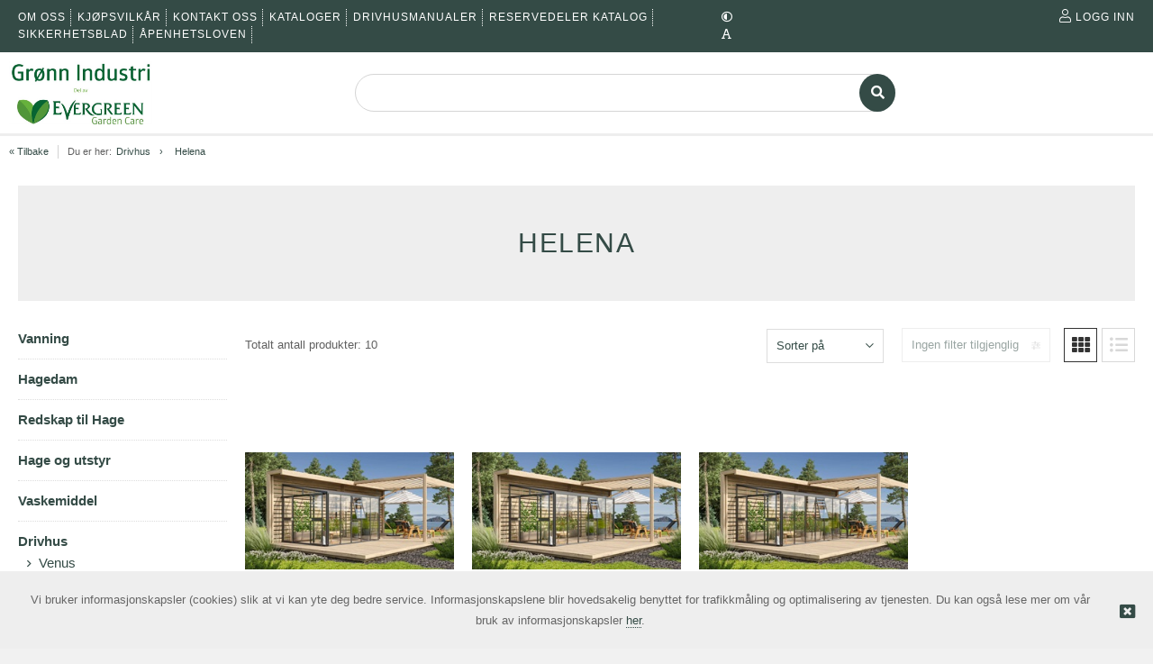

--- FILE ---
content_type: text/html; charset=utf-8
request_url: https://www.gronn-industri.no/webshop-forhandler/drivhus/helena
body_size: 13963
content:
<!DOCTYPE HTML>
<!-- systemID: 18860 EcommerceID: 6126 UrlID: 3403 CatID: 848 -->
<html class="no-js " xmlns:og="http://ogp.me/ns#" lang="nb">
<head><meta name="GENERATOR" content="Kréatif, https://www.kreatif.no" />
<meta http-equiv="Content-Type" content="text/html; charset=UTF-8" />
<meta name="title" content="Helena" />
<meta name="og:title" content="Helena" />
<meta property="og:type" content="Webshop" />
<meta property="og:url" content="https://www.gronn-industri.no/webshop-forhandler/drivhus/helena" />
<meta property="og:locale" content="nb_NO" />
<meta property="og:description" content="" />
<meta property="og:image" content="/images/" />

<link rel="canonical" href="https://www.gronn-industri.no/webshop-forhandler/drivhus/helena" />






<script> window.locale = 'nb-NO';</script>








<!-- META TAGS -->
<meta charset="utf-8">
<meta http-equiv="X-UA-Compatible" content="IE=edge">
<meta name="viewport" content="width=device-width, initial-scale=1">

<!-- FAVICON -->

<link rel="icon" type="image/png" href="/images/4040/v02_A97F9F63D4B84C4BE1AB102E433C09A0.png" />

<!--  CUSTOM -->

<style> .notinStorage::after { content: "Ingen på lager, bestilles ved ordre"!important; }  .notinStorage > span { display:none;}  </style><!-- StatCounter -->




<!-- CSS -->
<link rel="stylesheet" href="https://cdnjs.cloudflare.com/ajax/libs/font-awesome/4.7.0/css/font-awesome.min.css" />
<link rel="stylesheet" href="https://webapp.friggcms.no/bundle/main.css?" />
<!-- FontAwesome4 icon support in FA5 -->
<link rel="stylesheet" href="https://use.fontawesome.com/releases/v5.5.0/css/v4-shims.css">







<style type="text/css">
  
  .frontpage-v3 .slick-slider-frontpage {overflow: hidden; }
  
  .orderline-date-done, .orderline-time-done { display: none }
  .export-button {
    background: #fff;
    color: #232323;
    font-family: Roboto,Arial,sans-serif;
    border: 1px solid #ccc;
    width: 100%;
    line-height: 20px;
    margin: 0;
    padding: 5px 10px;
    /*padding: 10px 0px 5px 0px !important;*/
    min-width: 90px;
    outline: 0;
    display: inline-block;
    border-radius: 3px;
    cursor: pointer;
    font-size: 11px;
    font-size: 1.1rem;
    text-decoration: none!important;
    
  }
  #klarna-checkout-iframe { min-height: 800px !important }
  .frontpage-finstad .infosection {
    background: none;
  }
  .frontpage-finstad .slick-slider-container .slick-slide { width:100%; }
  .frontpage-finstad .shortcuts .shortcut__bgimage { max-height: 285px; }
  
  .template-69 .shortcuts .row .shortcut__wrapper { display: flex; }
  .template-69 .shortcuts .row .shortcut__wrapper .shortcut__bgimage { display: flex; object-fit: cover; width: 100%; }
  
  
  .template-69 .shortcuts .row .shortcut__wrapper .shortcut__bgimage img { object-fit: cover; width: 100%; height: 100%; }
  .template-48 .shortcuts .row .shortcut__wrapper .shortcut__bgimage img { object-fit: cover; width: 100%; height: 100%; }
  
  .template-68 .shortcut__wrapper { height: 100%; display: flex; }
  .template-68 .shortcut__wrapper .shortcut__bgimage {display: flex; object-fit: cover; width: 100%;}
  
  .template-69 .shortcuts .shortcut__transparent { width: 100%; height: 100%; }
  .template-69 .shortcuts .shortcut__textcontainer .shortcut__title { text-transform: none; font-size: 35px; }
  
  .template-68 .frontpage-slider .slick-slider-container .slick-slide { display: flex; height: 700px; }
  .template-68 .frontpage-slider .slick-slider-container .slick-slide .slick-slider-image { display:flex; }
  .template-69 #header.header_v-3 .header-bottom .search-field{border: 1px solid black !important;}
  
  
    #register-section > div:first-child, #btnRegister { display: none }
  
  .navMobilelink-title .mobile-submenu-expand a { width: 100% !important; z-index: 9999 !important; text-align: right; }
  
  .frontpage-finstad .leftsidebar-menu #nav-main a { font-size: 15px !important; letter-spacing: 0 !important; }
  
    #txtSearchDeliveryAddress, #lblDeliveryAddress2, #lblDeliveryAddress2 + br { display: none }
  .close-modal { margin: 15px 15px }
  
  .template-69 .infobox-frontpage .infobox .infobox-cell .infobox-cell-inner {flex-direction:column;}
  
  
  
  
  
  
</style>





<link rel="alternate" type="application/rss+xml" title="gronnindustri" href="https://www.gronn-industri.no/rss/rss.aspx?catid=848" />

<title>
	Helena - Grønn Industri
</title></head>
<body class="bodytemplate productlist category_848  " ng-app="web">
<form method="post" action="./helena" id="ctl01">
<div class="aspNetHidden">
<input type="hidden" name="__VIEWSTATE" id="__VIEWSTATE" value="/wEPDwUBMA9kFgICAw9kFgJmD2QWAgIUD2QWAmYPFgIeBFRleHQFEkdyw7hubiBJbmR1c3RyaSBBU2Rk5wsP2/pkWDn1557oaE/i4aFRZy/R7YezqTbywzU8zEk=" />
</div>

<div class="aspNetHidden">

	<input type="hidden" name="__VIEWSTATEGENERATOR" id="__VIEWSTATEGENERATOR" value="664AE043" />
</div>

<link rel="stylesheet" href="https://webapp.friggcms.no/bundle/rind.css" />












<a href="#header" accesskey="m" class="wcag-link">Til hovedmeny</a>
<a href="#content" accesskey="c" class="wcag-link">Til innhold</a>

<div id="page" class="theme-green template-51 ">
  
  
  <div class="aside-menu" tabindex="-1">
    <div class="aside-group">

      <div class="nav-mobile-container navMobilelink-title">
        <!--h3>Meny</h3-->
        <div class="mobile-menu-extra-section">
          <ul class="clearfix list-inline login">
              <li><a href="/logg-inn"><i class="fal fa-user"></i><span>Logg inn</span></a></li>
          </ul>
        </div>
        

        
        
		

<ul id="nav-main-mobile" class="list-nomargin">
	<li id="li-main-mobile_267" class="top menu_first menu_selected parent_selected parent current_selected">
	<a href="/webshop-forhandler" class="top_link"><span class="down menu_title">Produkter</span><!--[if gte IE 7]><!--></a><!--<![endif]-->
	<!--[if lte IE 6]><table><tr><td><![endif]-->


	<ul id="ul-main-mobile_267" class="sub">
		<li id="li-main-mobile_999" class="mid parent">
		<a href="/webshop-forhandler/vanning" class="fly"><span class="menu_title">Vanning</span><!--[if gte IE 7]><!--></a><!--<![endif]-->
		<!--[if lte IE 6]><table><tr><td><![endif]-->


		<ul id="ul-main-mobile_999">
			<li id="li-main-mobile_593" class="mid">
			<a href="/webshop-forhandler/vanning/slangeoppvaring"><span class="menu_title">Slangeoppvaring</span></a>
			</li>
			<li id="li-main-mobile_859" class="mid">
			<a href="/webshop-forhandler/vanning/vanningsutstyr"><span class="menu_title">Vanningsutstyr</span></a>
			</li>
			<li id="li-main-mobile_1039" class="mid">
			<a href="/webshop-forhandler/vanning/vannspredere"><span class="menu_title">Vannspredere</span></a>
			</li>
			<li id="li-main-mobile_626" class="mid parent">
			<a href="/webshop-forhandler/vanning/koblinger" class="fly"><span class="menu_title">Koblinger</span><!--[if gte IE 7]><!--></a><!--<![endif]-->
			<!--[if lte IE 6]><table><tr><td><![endif]-->


			<ul id="ul-main-mobile_626">
				<li id="li-main-mobile_987" class="mid">
				<a href="/webshop-forhandler/vanning/koblinger/krankoblinger"><span class="menu_title">Krankoblinger</span></a>
				</li>
				<li id="li-main-mobile_985" class="mid">
				<a href="/webshop-forhandler/vanning/koblinger/koblinger-i-metall"><span class="menu_title">Koblinger i metall</span></a>
				</li>
				<li id="li-main-mobile_986" class="mid">
				<a href="/webshop-forhandler/vanning/koblinger/koblinger-i-messing"><span class="menu_title">Koblinger i messing</span></a>
				</li>
			</ul><!--[if lte IE 6]></td></tr></table></a><![endif]-->

			</li>
			<li id="li-main-mobile_860" class="mid">
			<a href="/webshop-forhandler/vanning/hageslanger"><span class="menu_title">Hageslanger</span></a>
			</li>
			<li id="li-main-mobile_991" class="mid parent">
			<a href="/webshop-forhandler/vanning/trykksproyte-og-dusjflaske" class="fly"><span class="menu_title">Trykksprøyte og dusjflaske</span><!--[if gte IE 7]><!--></a><!--<![endif]-->
			<!--[if lte IE 6]><table><tr><td><![endif]-->


			<ul id="ul-main-mobile_991">
				<li id="li-main-mobile_992" class="mid parent">
				<a href="/webshop-forhandler/vanning/trykksproyte-og-dusjflaske/berthoud-trykksproyte" class="fly"><span class="menu_title">Berthoud trykksprøyte</span><!--[if gte IE 7]><!--></a><!--<![endif]-->
				<!--[if lte IE 6]><table><tr><td><![endif]-->


				<ul id="ul-main-mobile_992">
					<li id="li-main-mobile_993" class="mid">
					<a href="/webshop-forhandler/vanning/trykksproyte-og-dusjflaske/berthoud-trykksproyte/berthoud-reservedeler"><span class="menu_title">Berthoud reservedeler</span></a>
					</li>
				</ul><!--[if lte IE 6]></td></tr></table></a><![endif]-->

				</li>
				<li id="li-main-mobile_994" class="mid">
				<a href="/webshop-forhandler/vanning/trykksproyte-og-dusjflaske/reservedeler"><span class="menu_title">Reservedeler</span></a>
				</li>
			</ul><!--[if lte IE 6]></td></tr></table></a><![endif]-->

			</li>
			<li id="li-main-mobile_589" class="mid">
			<a href="/webshop-forhandler/vanning/dryppvanning"><span class="menu_title">Dryppvanning</span></a>
			</li>
			<li id="li-main-mobile_861" class="mid">
			<a href="/webshop-forhandler/vanning/vannkanner"><span class="menu_title">Vannkanner</span></a>
			</li>
			<li id="li-main-mobile_592" class="mid">
			<a href="/webshop-forhandler/vanning/bilvask-utstyr"><span class="menu_title">Bilvask utstyr</span></a>
			</li>
			<li id="li-main-mobile_595" class="mid">
			<a href="/webshop-forhandler/vanning/reservedeler-vanning"><span class="menu_title">Reservedeler vanning</span></a>
			</li>
			<li id="li-main-mobile_867" class="mid">
			<a href="/webshop-forhandler/vanning/flompumper"><span class="menu_title">Flompumper</span></a>
			</li>
		</ul><!--[if lte IE 6]></td></tr></table></a><![endif]-->

		</li>
		<li id="li-main-mobile_988" class="mid parent">
		<a href="/webshop-forhandler/hagedam" class="fly"><span class="menu_title">Hagedam</span><!--[if gte IE 7]><!--></a><!--<![endif]-->
		<!--[if lte IE 6]><table><tr><td><![endif]-->


		<ul id="ul-main-mobile_988">
			<li id="li-main-mobile_649" class="mid">
			<a href="/webshop-forhandler/hagedam/fontenepumper"><span class="menu_title">Fontenepumper</span></a>
			</li>
			<li id="li-main-mobile_650" class="mid">
			<a href="/webshop-forhandler/hagedam/fontenepumper-med-filter"><span class="menu_title">Fontenepumper med filter</span></a>
			</li>
			<li id="li-main-mobile_648" class="mid">
			<a href="/webshop-forhandler/hagedam/filterpumpe-til-dam"><span class="menu_title">Filterpumpe til dam</span></a>
			</li>
			<li id="li-main-mobile_647" class="mid">
			<a href="/webshop-forhandler/hagedam/rensefilter"><span class="menu_title">Rensefilter</span></a>
			</li>
			<li id="li-main-mobile_1014" class="mid">
			<a href="/webshop-forhandler/hagedam/folie-til-hagedam"><span class="menu_title">Folie til hagedam</span></a>
			</li>
			<li id="li-main-mobile_688" class="mid">
			<a href="/webshop-forhandler/hagedam/tilbehor-til-hagedam"><span class="menu_title">Tilbehør til hagedam</span></a>
			</li>
			<li id="li-main-mobile_646" class="mid">
			<a href="/webshop-forhandler/hagedam/reservedeler"><span class="menu_title">Reservedeler</span></a>
			</li>
		</ul><!--[if lte IE 6]></td></tr></table></a><![endif]-->

		</li>
		<li id="li-main-mobile_998" class="mid parent">
		<a href="/webshop-forhandler/redskap-til-hage" class="fly"><span class="menu_title">Redskap til Hage </span><!--[if gte IE 7]><!--></a><!--<![endif]-->
		<!--[if lte IE 6]><table><tr><td><![endif]-->


		<ul id="ul-main-mobile_998">
			<li id="li-main-mobile_863" class="mid">
			<a href="/webshop-forhandler/redskap-til-hage/smaredskap"><span class="menu_title">Småredskap</span></a>
			</li>
			<li id="li-main-mobile_1102" class="mid">
			<a href="/webshop-forhandler/redskap-til-hage/beskjaring"><span class="menu_title">Beskjæring</span></a>
			</li>
			<li id="li-main-mobile_857" class="mid">
			<a href="/webshop-forhandler/redskap-til-hage/langskaftet-redskap"><span class="menu_title">Langskaftet redskap</span></a>
			</li>
			<li id="li-main-mobile_598" class="mid">
			<a href="/webshop-forhandler/redskap-til-hage/elektrisk-ugress-fjerner"><span class="menu_title">Elektrisk Ugress fjerner</span></a>
			</li>
			<li id="li-main-mobile_609" class="mid">
			<a href="/webshop-forhandler/redskap-til-hage/hansker"><span class="menu_title">Hansker</span></a>
			</li>
			<li id="li-main-mobile_1087" class="mid">
			<a href="/webshop-forhandler/redskap-til-hage/plenredskap"><span class="menu_title">Plenredskap</span></a>
			</li>
			<li id="li-main-mobile_611" class="mid">
			<a href="/webshop-forhandler/redskap-til-hage/snoredskap"><span class="menu_title">Snøredskap</span></a>
			</li>
		</ul><!--[if lte IE 6]></td></tr></table></a><![endif]-->

		</li>
		<li id="li-main-mobile_1029" class="mid parent">
		<a href="/webshop-forhandler/hage-og-utstyr" class="fly"><span class="menu_title">Hage og utstyr </span><!--[if gte IE 7]><!--></a><!--<![endif]-->
		<!--[if lte IE 6]><table><tr><td><![endif]-->


		<ul id="ul-main-mobile_1029">
			<li id="li-main-mobile_606" class="mid">
			<a href="/webshop-forhandler/hage-og-utstyr/levegg"><span class="menu_title">Levegg</span></a>
			</li>
			<li id="li-main-mobile_602" class="mid">
			<a href="/webshop-forhandler/hage-og-utstyr/hagegjerde"><span class="menu_title">Hagegjerde</span></a>
			</li>
			<li id="li-main-mobile_607" class="mid">
			<a href="/webshop-forhandler/hage-og-utstyr/gresskanter"><span class="menu_title">Gresskanter</span></a>
			</li>
			<li id="li-main-mobile_614" class="mid">
			<a href="/webshop-forhandler/hage-og-utstyr/oppbinding-plantestotte"><span class="menu_title">Oppbinding/Plantestøtte</span></a>
			</li>
			<li id="li-main-mobile_631" class="mid">
			<a href="/webshop-forhandler/hage-og-utstyr/hagenett-barnot"><span class="menu_title">Hagenett/Bærnot</span></a>
			</li>
			<li id="li-main-mobile_1032" class="mid">
			<a href="/webshop-forhandler/hage-og-utstyr/espalier"><span class="menu_title">Espalier</span></a>
			</li>
			<li id="li-main-mobile_1028" class="mid">
			<a href="/webshop-forhandler/hage-og-utstyr/pallekarm-plantekasse"><span class="menu_title">Pallekarm/plantekasse</span></a>
			</li>
			<li id="li-main-mobile_1031" class="mid">
			<a href="/webshop-forhandler/hage-og-utstyr/rosebuer"><span class="menu_title">Rosebuer</span></a>
			</li>
			<li id="li-main-mobile_603" class="mid">
			<a href="/webshop-forhandler/hage-og-utstyr/staur"><span class="menu_title">Staur</span></a>
			</li>
			<li id="li-main-mobile_1040" class="mid">
			<a href="/webshop-forhandler/hage-og-utstyr/utedusj"><span class="menu_title">Utedusj</span></a>
			</li>
		</ul><!--[if lte IE 6]></td></tr></table></a><![endif]-->

		</li>
		<li id="li-main-mobile_1033" class="mid">
		<a href="/webshop-forhandler/vaskemiddel"><span class="menu_title">Vaskemiddel</span></a>
		</li>
		<li id="li-main-mobile_984" class="mid menu_selected parent_selected parent">
		<a href="/webshop-forhandler/drivhus" class="fly"><span class="menu_title">Drivhus</span><!--[if gte IE 7]><!--></a><!--<![endif]-->
		<!--[if lte IE 6]><table><tr><td><![endif]-->


		<ul id="ul-main-mobile_984">
			<li id="li-main-mobile_843" class="mid">
			<a href="/webshop-forhandler/drivhus/venus"><span class="menu_title">Venus </span></a>
			</li>
			<li id="li-main-mobile_844" class="mid">
			<a href="/webshop-forhandler/drivhus/merkur"><span class="menu_title">Merkur</span></a>
			</li>
			<li id="li-main-mobile_845" class="mid">
			<a href="/webshop-forhandler/drivhus/uranus"><span class="menu_title">Uranus</span></a>
			</li>
			<li id="li-main-mobile_846" class="mid">
			<a href="/webshop-forhandler/drivhus/diana"><span class="menu_title">Diana</span></a>
			</li>
			<li id="li-main-mobile_847" class="mid">
			<a href="/webshop-forhandler/drivhus/ida"><span class="menu_title">Ida</span></a>
			</li>
			<li id="li-main-mobile_848" class="mid menu_selected current_selected">
			<a href="/webshop-forhandler/drivhus/helena"><span class="menu_title">Helena</span></a>
			</li>
			<li id="li-main-mobile_850" class="mid">
			<a href="/webshop-forhandler/drivhus/poseidon"><span class="menu_title">Poseidon</span></a>
			</li>
			<li id="li-main-mobile_851" class="mid">
			<a href="/webshop-forhandler/drivhus/hera"><span class="menu_title">Hera</span></a>
			</li>
			<li id="li-main-mobile_983" class="mid">
			<a href="/webshop-forhandler/drivhus/sirius"><span class="menu_title">Sirius</span></a>
			</li>
			<li id="li-main-mobile_853" class="mid">
			<a href="/webshop-forhandler/drivhus/cassandra"><span class="menu_title">Cassandra</span></a>
			</li>
			<li id="li-main-mobile_854" class="mid">
			<a href="/webshop-forhandler/drivhus/aphrodite"><span class="menu_title">Aphrodite</span></a>
			</li>
			<li id="li-main-mobile_855" class="mid">
			<a href="/webshop-forhandler/drivhus/drivbenk-gaia"><span class="menu_title">Drivbenk / Gaia</span></a>
			</li>
			<li id="li-main-mobile_583" class="mid">
			<a href="/webshop-forhandler/drivhus/drivhus-tilbehor"><span class="menu_title">Drivhus tilbehør</span></a>
			</li>
			<li id="li-main-mobile_1050" class="mid">
			<a href="/webshop-forhandler/drivhus/drivhus-sokler"><span class="menu_title">Drivhus sokler</span></a>
			</li>
			<li id="li-main-mobile_584" class="mid">
			<a href="/webshop-forhandler/drivhus/reservedeler"><span class="menu_title">Reservedeler</span></a>
			</li>
		</ul><!--[if lte IE 6]></td></tr></table></a><![endif]-->

		</li>
		<li id="li-main-mobile_703" class="mid">
		<a href="/cat/703.aspx"><span class="menu_title">Svetteslanger</span></a>
		</li>
		<li id="li-main-mobile_1002" class="mid parent">
		<a href="/webshop-forhandler/plastpotter-og-verandakasser" class="fly"><span class="menu_title">Plastpotter og Verandakasser </span><!--[if gte IE 7]><!--></a><!--<![endif]-->
		<!--[if lte IE 6]><table><tr><td><![endif]-->


		<ul id="ul-main-mobile_1002">
			<li id="li-main-mobile_689" class="mid">
			<a href="/webshop-forhandler/plastpotter-og-verandakasser/orthex"><span class="menu_title">Orthex</span></a>
			</li>
			<li id="li-main-mobile_639" class="mid">
			<a href="/webshop-forhandler/plastpotter-og-verandakasser/botanica"><span class="menu_title">Botanica</span></a>
			</li>
			<li id="li-main-mobile_641" class="mid">
			<a href="/webshop-forhandler/plastpotter-og-verandakasser/cultivate"><span class="menu_title">Cultivate</span></a>
			</li>
			<li id="li-main-mobile_643" class="mid">
			<a href="/webshop-forhandler/plastpotter-og-verandakasser/eden"><span class="menu_title">Eden</span></a>
			</li>
			<li id="li-main-mobile_645" class="mid">
			<a href="/webshop-forhandler/plastpotter-og-verandakasser/epoque"><span class="menu_title">Epoque</span></a>
			</li>
			<li id="li-main-mobile_638" class="mid">
			<a href="/webshop-forhandler/plastpotter-og-verandakasser/paulina"><span class="menu_title">Paulina</span></a>
			</li>
			<li id="li-main-mobile_636" class="mid">
			<a href="/webshop-forhandler/plastpotter-og-verandakasser/tilbehor"><span class="menu_title">Tilbehør</span></a>
			</li>
		</ul><!--[if lte IE 6]></td></tr></table></a><![endif]-->

		</li>
		<li id="li-main-mobile_1041" class="mid">
		<a href="/orthex-vannkanner-og-dusjflasker"><span class="menu_title">Orthex vannkanner og dusjflasker</span></a>
		</li>
		<li id="li-main-mobile_1001" class="mid parent">
		<a href="/webshop-forhandler/ugressmiddel" class="fly"><span class="menu_title">Ugressmiddel</span><!--[if gte IE 7]><!--></a><!--<![endif]-->
		<!--[if lte IE 6]><table><tr><td><![endif]-->


		<ul id="ul-main-mobile_1001">
			<li id="li-main-mobile_996" class="mid">
			<a href="/webshop-forhandler/ugressmiddel/roundup"><span class="menu_title">Roundup</span></a>
			</li>
		</ul><!--[if lte IE 6]></td></tr></table></a><![endif]-->

		</li>
		<li id="li-main-mobile_862" class="mid parent">
		<a href="/webshop-forhandler/plantenaring" class="fly"><span class="menu_title">Plantenæring</span><!--[if gte IE 7]><!--></a><!--<![endif]-->
		<!--[if lte IE 6]><table><tr><td><![endif]-->


		<ul id="ul-main-mobile_862">
			<li id="li-main-mobile_657" class="mid">
			<a href="/webshop-forhandler/substral/think-eco"><span class="menu_title">Think Eco</span></a>
			</li>
			<li id="li-main-mobile_659" class="mid">
			<a href="/webshop-forhandler/substral/gress-gjodsel"><span class="menu_title">Gress gjødsel</span></a>
			</li>
			<li id="li-main-mobile_658" class="mid">
			<a href="/webshop-forhandler/substral/osmocote"><span class="menu_title">Osmocote</span></a>
			</li>
		</ul><!--[if lte IE 6]></td></tr></table></a><![endif]-->

		</li>
		<li id="li-main-mobile_660" class="mid">
		<a href="/webshop-forhandler/substral/insekt-bekjempelse"><span class="menu_title">Insekt bekjempelse</span></a>
		</li>
		<li id="li-main-mobile_1027" class="mid parent">
		<a href="/webshop-forhandler/forkultivering" class="fly"><span class="menu_title">Forkultivering</span><!--[if gte IE 7]><!--></a><!--<![endif]-->
		<!--[if lte IE 6]><table><tr><td><![endif]-->


		<ul id="ul-main-mobile_1027">
			<li id="li-main-mobile_1024" class="mid">
			<a href="/webshop-forhandler/forkultivering/mini-drivhus"><span class="menu_title">Mini drivhus</span></a>
			</li>
			<li id="li-main-mobile_1025" class="mid">
			<a href="/webshop-forhandler/forkultivering/kultiveringspotter"><span class="menu_title">Kultiveringspotter</span></a>
			</li>
			<li id="li-main-mobile_1030" class="mid">
			<a href="/webshop-forhandler/forkultivering/biopotter"><span class="menu_title">Biopotter</span></a>
			</li>
			<li id="li-main-mobile_1026" class="mid">
			<a href="/webshop-forhandler/forkultivering/display"><span class="menu_title">Display</span></a>
			</li>
		</ul><!--[if lte IE 6]></td></tr></table></a><![endif]-->

		</li>
		<li id="li-main-mobile_1000" class="mid parent">
		<a href="/webshop-forhandler/fro" class="fly"><span class="menu_title">Frø </span><!--[if gte IE 7]><!--></a><!--<![endif]-->
		<!--[if lte IE 6]><table><tr><td><![endif]-->


		<ul id="ul-main-mobile_1000">
			<li id="li-main-mobile_865" class="mid">
			<a href="/webshop-forhandler/fro/gressfro"><span class="menu_title">Gressfrø</span></a>
			</li>
		</ul><!--[if lte IE 6]></td></tr></table></a><![endif]-->

		</li>
		<li id="li-main-mobile_700" class="mid">
		<a href="/cat/700.aspx"><span class="menu_title">Skyveportbeslag</span></a>
		</li>
		<li id="li-main-mobile_708" class="mid">
		<a href="/cat/708.aspx"><span class="menu_title">Termometer </span></a>
		</li>
		<li id="li-main-mobile_600" class="mid">
		<a href="/webshop-forhandler/jordspyd-fundment"><span class="menu_title">Jordspyd / Fundment</span></a>
		</li>
		<li id="li-main-mobile_787" class="mid">
		<a href="/cat/787.aspx"><span class="menu_title">Stativer</span></a>
		</li>
	</ul><!--[if lte IE 6]></td></tr></table></a><![endif]-->

	</li>
	<li id="li-main-mobile_30" class="top parent">
	<a href="/informasjonsider" class="top_link"><span class="down menu_title">Informasjonsider</span><!--[if gte IE 7]><!--></a><!--<![endif]-->
	<!--[if lte IE 6]><table><tr><td><![endif]-->


	<ul id="ul-main-mobile_30" class="sub">
		<li id="li-main-mobile_28" class="mid">
		<a href="/informasjonsider/om-oss"><span class="menu_title">Om oss</span></a>
		</li>
		<li id="li-main-mobile_25" class="mid">
		<a href="/informasjonsider/kjopsvilkar-og-leveringsbetingelser"><span class="menu_title">Kjøpsvilkår</span></a>
		</li>
		<li id="li-main-mobile_466" class="mid">
		<a href="/informasjonsider/kontakt-oss"><span class="menu_title">Kontakt oss</span></a>
		</li>
		<li id="li-main-mobile_1003" class="mid parent">
		<a href="/informasjonsider/kataloger" class="fly"><span class="menu_title">Kataloger</span><!--[if gte IE 7]><!--></a><!--<![endif]-->
		<!--[if lte IE 6]><table><tr><td><![endif]-->


		<ul id="ul-main-mobile_1003">
			<li id="li-main-mobile_1004" class="mid">
			<a href="/files/gronnindustri/Documents/Kataloger%202026/2026%20-%20Grønn%20Industri%20katalog.pdf"><span class="menu_title">Grønn industri</span></a>
			</li>
			<li id="li-main-mobile_1021" class="mid">
			<a href="/files/gronnindustri/Documents/Kataloger%202026/2026%20-%20Hozelock%20dam%20-%20lowres.pdf" target="_blank"><span class="menu_title">Hozelock damutstyr</span></a>
			</li>
			<li id="li-main-mobile_1007" class="mid">
			<a href="/files/gronnindustri/Documents/Kataloger%202026/2026%20-%20Hozelock%20Katatog%20-%20Lowres.pdf"><span class="menu_title">Hozelock vanning</span></a>
			</li>
			<li id="li-main-mobile_1020" class="mid">
			<a href="/files/gronnindustri/Documents/Kataloger%202026/2026%20-%20Skyveportbeslag.pdf" target="_blank"><span class="menu_title">Skyveport katalog</span></a>
			</li>
			<li id="li-main-mobile_1022" class="mid">
			<a href="/files/gronnindustri/Documents/Kataloger 2025/2025 - Weibulls produktkatalog_low_res.pdf" target="_blank"><span class="menu_title">Weibulls </span></a>
			</li>
			<li id="li-main-mobile_1035" class="mid">
			<a href="/files/gronnindustri/Documents/Kataloger 2024/weibulls_frokatalog_2024_SE_uppslag_lowres.pdf" target="_blank"><span class="menu_title">Weibulls Porsjonsfrø</span></a>
			</li>
		</ul><!--[if lte IE 6]></td></tr></table></a><![endif]-->

		</li>
		<li id="li-main-mobile_1057" class="mid parent">
		<a href="/informasjonsider/drivhusmanualer" class="fly"><span class="menu_title">Drivhusmanualer</span><!--[if gte IE 7]><!--></a><!--<![endif]-->
		<!--[if lte IE 6]><table><tr><td><![endif]-->


		<ul id="ul-main-mobile_1057">
			<li id="li-main-mobile_1058" class="mid">
			<a href="/files/gronnindustri/Documents/2024 manualer/GT303-400700 Top with Rubber.pdf" target="_blank"><span class="menu_title">Hageland drivhus 9,36m2</span></a>
			</li>
			<li id="li-main-mobile_1060" class="mid">
			<a href="/files/gronnindustri/Documents/2024 manualer/GT304-400701 Top with Rubber.pdf" target="_blank"><span class="menu_title">Hageland drivhus 12,42m2</span></a>
			</li>
			<li id="li-main-mobile_1079" class="mid">
			<a href="/files/gronnindustri/Documents/2024 manualer/GT305-400702 Top with Rubber.pdf" target="_blank"><span class="menu_title">Hageland drivhus 15,48m2</span></a>
			</li>
			<li id="li-main-mobile_1080" class="mid">
			<a href="/files/gronnindustri/Documents/2024 manualer/GT306-400801 Top with Rubber.pdf" target="_blank"><span class="menu_title">Hageland drivhus 18,54m2</span></a>
			</li>
			<li id="li-main-mobile_1061" class="mid">
			<a href="/files/gronnindustri/Documents/2024 manualer/GT8404-400802 rettelse.pdf" target="_blank"><span class="menu_title">Norgarden Square</span></a>
			</li>
			<li id="li-main-mobile_1062" class="mid">
			<a href="/files/gronnindustri/Documents/2024 manualer/Venus 5000_VM0024-V_041.01.2008.pdf" target="_blank"><span class="menu_title">Venus 5000</span></a>
			</li>
			<li id="li-main-mobile_1063" class="mid">
			<a href="/files/gronnindustri/Documents/2024 manualer/Venus 6000_VM0005-V_005.01.2008.pdf" target="_blank"><span class="menu_title">Venus 6200</span></a>
			</li>
			<li id="li-main-mobile_1064" class="mid">
			<a href="/files/gronnindustri/Documents/2024 manualer/Merkur_VM0002-MN_002.01.2007.pdf" target="_blank"><span class="menu_title">Merkur</span></a>
			</li>
			<li id="li-main-mobile_1065" class="mid">
			<a href="/files/gronnindustri/Documents/Veksthus%20manualer/Uranus_0001_Phoenix_0060FPG(s).01.2504.pdf" target="_blank"><span class="menu_title">Uranus med herdet glass</span></a>
			</li>
			<li id="li-main-mobile_1066" class="mid">
			<a href="/files/gronnindustri/Documents/2024 manualer/Ida900_1300_VM0003-I_003.01.2007.pdf" target="_blank"><span class="menu_title">Ida 900 og 1300</span></a>
			</li>
			<li id="li-main-mobile_1068" class="mid">
			<a href="/files/gronnindustri/Documents/2024 manualer/Ida3300_VM0007-I_007.01.2007.pdf" target="_blank"><span class="menu_title">Ida 3300</span></a>
			</li>
			<li id="li-main-mobile_1067" class="mid">
			<a href="/files/gronnindustri/Documents/2024 manualer/Ida5200_VM0028-I_050.01.2007.pdf" target="_blank"><span class="menu_title">Ida 5200</span></a>
			</li>
			<li id="li-main-mobile_1081" class="mid">
			<a href="/files/gronnindustri/Documents/2024 manualer/Helena_VM0019-HA_036.01.2007.pdf" target="_blank"><span class="menu_title">Helena </span></a>
			</li>
			<li id="li-main-mobile_1069" class="mid">
			<a href="/files/gronnindustri/Documents/2024 manualer/Poseidon_VM0040-P_065.01.1703_DA.pdf" target="_blank"><span class="menu_title">Poseidon</span></a>
			</li>
			<li id="li-main-mobile_1070" class="mid">
			<a href="/files/gronnindustri/Documents/2024 manualer/Sirius_VM0023-S_040.01.2112.pdf" target="_blank"><span class="menu_title">Sirius</span></a>
			</li>
			<li id="li-main-mobile_1071" class="mid">
			<a href="/files/gronnindustri/Documents/2024 manualer/Hera4500VM0013-HL_014.01.2007.pdf" target="_blank"><span class="menu_title">Hera 4500</span></a>
			</li>
			<li id="li-main-mobile_1072" class="mid">
			<a href="/files/gronnindustri/Documents/2024 manualer/Hera9000_VM0010-H2L_011.01.2007.pdf" target="_blank"><span class="menu_title">Hera 9000</span></a>
			</li>
			<li id="li-main-mobile_1073" class="mid">
			<a href="/files/gronnindustri/Documents/2024 manualer/Diana_VM0006-DS_006.01.2007.pdf" target="_blank"><span class="menu_title">Diana</span></a>
			</li>
			<li id="li-main-mobile_1074" class="mid">
			<a href="/files/gronnindustri/Documents/2024 manualer/Cassandra_VM0038-C_063.01.2009.pdf" target="_blank"><span class="menu_title">Cassandra</span></a>
			</li>
			<li id="li-main-mobile_1075" class="mid">
			<a href="/files/gronnindustri/Documents/2024 manualer/Aphrodite_VM0042-A_070.01.2007.pdf" target="_blank"><span class="menu_title">Aphrodite</span></a>
			</li>
			<li id="li-main-mobile_1076" class="mid">
			<a href="/files/gronnindustri/Documents/2024 manualer/Gaia_VM0012-GJ_013.01.2005.pdf" target="_blank"><span class="menu_title">Gaia</span></a>
			</li>
			<li id="li-main-mobile_1077" class="mid">
			<a href="/files/gronnindustri/Documents/Kataloger%202025/GN462(400800)%20-%202025.01.02.pdf" target="_blank"><span class="menu_title">Norgarden Premium</span></a>
			</li>
			<li id="li-main-mobile_1078" class="mid">
			<a href="/files/gronnindustri/Documents/2024 manualer/SokkelVB-B60_20180615.pdf" target="_blank"><span class="menu_title">Sokkel</span></a>
			</li>
			<li id="li-main-mobile_1082" class="mid">
			<a href="/files/gronnindustri/Documents/2024 manualer/GT404(80)-400810.pdf" target="_blank"><span class="menu_title">Bondekompaniet 10,6m2</span></a>
			</li>
			<li id="li-main-mobile_1083" class="mid">
			<a href="/files/gronnindustri/Documents/2024 manualer/GT405(80)-400811.pdf" target="_blank"><span class="menu_title">Bondekompaniet 13,2m2</span></a>
			</li>
			<li id="li-main-mobile_1084" class="mid">
			<a href="/files/gronnindustri/Documents/2024 manualer/GT406(80)-400812.pdf" target="_blank"><span class="menu_title">Bondekompaniet 15,8m2</span></a>
			</li>
			<li id="li-main-mobile_1104" class="mid">
			<a href="https://www.gronn-industri.no/webshop-forhandler/manualer-eldre-hus"><span class="menu_title">Eldre drivhus manualer</span></a>
			</li>
		</ul><!--[if lte IE 6]></td></tr></table></a><![endif]-->

		</li>
		<li id="li-main-mobile_1016" class="mid parent">
		<a href="/informasjonsider/reservedeler-katalog" class="fly"><span class="menu_title">Reservedeler katalog</span><!--[if gte IE 7]><!--></a><!--<![endif]-->
		<!--[if lte IE 6]><table><tr><td><![endif]-->


		<ul id="ul-main-mobile_1016">
			<li id="li-main-mobile_1017" class="mid">
			<a href="/files/gronnindustri/Documents/Delekataloger/WAT%20SPARES%202021LR.pdf"><span class="menu_title">Hozelock vanning</span></a>
			</li>
			<li id="li-main-mobile_1019" class="mid">
			<a href="/files/gronnindustri/Documents/Delekataloger/Aquatics Spares Manual 2020.pdf"><span class="menu_title">Hozelock damutstyr</span></a>
			</li>
			<li id="li-main-mobile_1018" class="mid">
			<a href="/files/gronnindustri/Documents/Delekataloger/Sprayers spare catalogue 2021.pdf"><span class="menu_title">Hozelock Trykksprøyter</span></a>
			</li>
			<li id="li-main-mobile_1051" class="mid">
			<a href="/files/gronnindustri/Documents/Delekataloger/BERTHOUD-Catalogue_Pieces.pdf"><span class="menu_title">Berthoud trykksprøyter</span></a>
			</li>
		</ul><!--[if lte IE 6]></td></tr></table></a><![endif]-->

		</li>
		<li id="li-main-mobile_842" class="mid">
		<a href="/sikkerhetsblad"><span class="menu_title">Sikkerhetsblad</span></a>
		</li>
		<li id="li-main-mobile_1056" class="mid">
		<a href="/informasjonsider/apenhetsloven"><span class="menu_title">Åpenhetsloven</span></a>
		</li>
	</ul><!--[if lte IE 6]></td></tr></table></a><![endif]-->

	</li>
	<li id="li-main-mobile_997" class="top">
	<a href="/cat/997.aspx" class="top_link"><span></span></a>
	</li>
	<li id="li-main-mobile_1038" class="top menu_last">
	<a href="/cat/1038.aspx" class="top_link"><span></span></a>
	</li>
</ul>
        
      </div>
    </div>
  </div>  
  <!-- HEADER START -->
  

<header id="header" role="banner" class="header_v-3">
  <!-- START: top header -->
  <div class="mobile-hide tablet-hide header-top">
   
    <div class="row clearfix nomargin">
<div class="col-2-3 tablet-1-3 nomargin menu-left">
  <span>

  </span>

        

<ul id="nav-header-top-sub" class="list-inline">
	<li id="li-header-top-sub_28" class="top menu_first">
	<a href="/informasjonsider/om-oss" class="top_link"><span>Om oss</span></a>
	</li>
	<li id="li-header-top-sub_25" class="top">
	<a href="/informasjonsider/kjopsvilkar-og-leveringsbetingelser" class="top_link"><span>Kjøpsvilkår</span></a>
	</li>
	<li id="li-header-top-sub_466" class="top">
	<a href="/informasjonsider/kontakt-oss" class="top_link"><span>Kontakt oss</span></a>
	</li>
	<li id="li-header-top-sub_1003" class="top">
	<a href="/informasjonsider/kataloger" class="top_link"><span>Kataloger</span></a>
	</li>
	<li id="li-header-top-sub_1057" class="top">
	<a href="/informasjonsider/drivhusmanualer" class="top_link"><span>Drivhusmanualer</span></a>
	</li>
	<li id="li-header-top-sub_1016" class="top">
	<a href="/informasjonsider/reservedeler-katalog" class="top_link"><span>Reservedeler katalog</span></a>
	</li>
	<li id="li-header-top-sub_842" class="top">
	<a href="/sikkerhetsblad" class="top_link"><span>Sikkerhetsblad</span></a>
	</li>
	<li id="li-header-top-sub_1056" class="top menu_last">
	<a href="/informasjonsider/apenhetsloven" class="top_link"><span>Åpenhetsloven</span></a>
	</li>
</ul>
            
        <ul id="wcagStyle" class="wcag-list list-float clearfix">
          <li class="wcgag-contrast">
            <frigg-wcag-contrast-link></frigg-wcag-contrast-link>
          </li>
          <li class="wcgag-textsize">
            <frigg-wcag-text-size></frigg-wcag-text-size>
          </li>
          <li>
		 </li>

        </ul>
            


      </div>
       
      <div class="col-1-3 tablet-1-3 nomargin textright">
        <ul class="listinline header-top-menu account-menu">
            <li class="hide-on-tablet">
              <a href="/logg-inn" data-test-anchor-login>
                <i class="fal fa-user"></i>
                <span class="register-cart-text">Logg inn</span>
              </a>
            </li>
        </ul>
      </div>
    </div>
  </div>
  <!-- END: top header -->

  <!-- START: bottom header -->
  <div class="header-bottom">
    <div class="row clearfix">
      <!-- navigation / menubar desktop view -->
      <nav id="navigation" class="clearfix mobile-hide tablet-hide">
        <a href="/" class="logo" title="Logo">

          <img src="/images/1352/v02_5E29343E8A4246CACE4B5A39C20C1F51_262X595_.jpg" class="logo__img" alt="Gr&#248;nn Industri" />
        </a>
        <!-- SEARCH Desktop -->
          	<frigg-search class="searchbox mobile-hide tablet-hide clearfix header-search-field"></frigg-search>
        <!-- /SEARCH Desktop -->

        <ul class="webcartinfo tablet-hide mobile-hide">
          <li>
            <frigg-shopping-cart-link template="rind"></frigg-shopping-cart-link>
          </li>
        </ul>
      </nav>
    </div>
    <div class="header-menuFull">
      <div class="row clearfix mobile-hide tablet-hide">
      </div>
    </div>
  </div>
  <!-- END: bottom header -->

  <!-- START: icon header mobile view -->
  <div class="col-1-3 tablet-1-1 mobile-1-1 logo-wrapper desktop-hide">	
    <a href="/" class="logo-mob" title="Logo">
      <img src="/images/1352/v02_5E29343E8A4246CACE4B5A39C20C1F51_262X595_.jpg" class="logo__img" alt="Gr&#248;nn Industri" />
    </a>
  </div>
  <div class="mobile-icon-header desktop-hide">

    <!-- menu mobile view -->
    <a id="togglemenu" class="togglemenuicon" href="#"><i class="fal fa-bars" id="togglemenuspan"></i></a>

    <!-- searchbutton mobile view -->
    <!--a href="#" class="togglesearch toggle-search-area" id="togglesearch"><i class="fal fa-search"></i></a-->

    <frigg-fullscreen-search id="togglesearch"></frigg-fullscreen-search>
    <!-- searchinput mobile view -->
    <div class="search-area">
      <input type="search" name="searchinput" class="search-field" placeholder="Søk her" >
      <button type="button" class="btn-search"><i class="fal fa-search"></i></button>
    </div>


    <!-- shoppingcart mobile view -->
    <ul class="desktop-hide list-float webshop-cart-list">       
      <li>
        <frigg-shopping-cart-link template="rind"></frigg-shopping-cart-link>
      </li>
    </ul>

  </div>
  <!-- END: icon header mobile view -->
</header>

  <!-- HEADER END -->

  
    <div class="breadcrumb mobile-hide">
      <div class="row clearfix"> 
        <div class="w-100 floatnone nomargin"><a href="#" class="path-back" onclick="history.go(-1);return false;">&laquo; Tilbake</a><span class="path-pin">Du er her:</span><div class='path'><span>></span> <a href="/webshop-forhandler/drivhus" title="Drivhus">Drivhus</a> <span>></span> <a href="/webshop-forhandler/drivhus/helena" title="Helena">Helena</a></div></div>

      </div>
    </div>
  

  
  
  <!-- MAIN START -->
  <div id="content" class="section clearfix" role="main">
    
  

  
  <!-- PAGE HEADER START -->
  
<!-- Template list ID: 10 - page heading -->
<div class="row">
  <div class="col-1-1 nomargin floatnone">
    <div class="product-page-topsection">
      <h1>Helena</h1>
      
      
    </div>
  </div>
</div>
  <!-- PAGE HEADER END -->
  
  
  <div class="row clearfix">
    
    <div class="productlist-sidebar col-1-5 tablet-1-1 mobile-1-1 nomargin tablet-hide mobile-hide">      
        

<ul id="nav-sub" class="list-nomargin mobile-hide">
	<li id="li-sub_999" class="top menu_first parent">
	<a href="/webshop-forhandler/vanning" class="top_link"><span class="down menu_title">Vanning</span><!--[if gte IE 7]><!--></a><!--<![endif]-->
	<!--[if lte IE 6]><table><tr><td><![endif]-->

	</li>
	<li id="li-sub_988" class="top parent">
	<a href="/webshop-forhandler/hagedam" class="top_link"><span class="down menu_title">Hagedam</span><!--[if gte IE 7]><!--></a><!--<![endif]-->
	<!--[if lte IE 6]><table><tr><td><![endif]-->

	</li>
	<li id="li-sub_998" class="top parent">
	<a href="/webshop-forhandler/redskap-til-hage" class="top_link"><span class="down menu_title">Redskap til Hage </span><!--[if gte IE 7]><!--></a><!--<![endif]-->
	<!--[if lte IE 6]><table><tr><td><![endif]-->

	</li>
	<li id="li-sub_1029" class="top parent">
	<a href="/webshop-forhandler/hage-og-utstyr" class="top_link"><span class="down menu_title">Hage og utstyr </span><!--[if gte IE 7]><!--></a><!--<![endif]-->
	<!--[if lte IE 6]><table><tr><td><![endif]-->

	</li>
	<li id="li-sub_1033" class="top">
	<a href="/webshop-forhandler/vaskemiddel" class="top_link"><span>Vaskemiddel</span></a>
	</li>
	<li id="li-sub_984" class="top menu_selected parent_selected parent">
	<a href="/webshop-forhandler/drivhus" class="top_link"><span class="down menu_title">Drivhus</span><!--[if gte IE 7]><!--></a><!--<![endif]-->
	<!--[if lte IE 6]><table><tr><td><![endif]-->


	<ul id="ul-sub_984" class="sub">
		<li id="li-sub_843" class="mid">
		<a href="/webshop-forhandler/drivhus/venus"><span class="menu_title">Venus </span></a>
		</li>
		<li id="li-sub_844" class="mid">
		<a href="/webshop-forhandler/drivhus/merkur"><span class="menu_title">Merkur</span></a>
		</li>
		<li id="li-sub_845" class="mid">
		<a href="/webshop-forhandler/drivhus/uranus"><span class="menu_title">Uranus</span></a>
		</li>
		<li id="li-sub_846" class="mid">
		<a href="/webshop-forhandler/drivhus/diana"><span class="menu_title">Diana</span></a>
		</li>
		<li id="li-sub_847" class="mid">
		<a href="/webshop-forhandler/drivhus/ida"><span class="menu_title">Ida</span></a>
		</li>
		<li id="li-sub_848" class="mid menu_selected current_selected">
		<a href="/webshop-forhandler/drivhus/helena"><span class="menu_title">Helena</span></a>
		</li>
		<li id="li-sub_850" class="mid">
		<a href="/webshop-forhandler/drivhus/poseidon"><span class="menu_title">Poseidon</span></a>
		</li>
		<li id="li-sub_851" class="mid">
		<a href="/webshop-forhandler/drivhus/hera"><span class="menu_title">Hera</span></a>
		</li>
		<li id="li-sub_983" class="mid">
		<a href="/webshop-forhandler/drivhus/sirius"><span class="menu_title">Sirius</span></a>
		</li>
		<li id="li-sub_853" class="mid">
		<a href="/webshop-forhandler/drivhus/cassandra"><span class="menu_title">Cassandra</span></a>
		</li>
		<li id="li-sub_854" class="mid">
		<a href="/webshop-forhandler/drivhus/aphrodite"><span class="menu_title">Aphrodite</span></a>
		</li>
		<li id="li-sub_855" class="mid">
		<a href="/webshop-forhandler/drivhus/drivbenk-gaia"><span class="menu_title">Drivbenk / Gaia</span></a>
		</li>
		<li id="li-sub_583" class="mid">
		<a href="/webshop-forhandler/drivhus/drivhus-tilbehor"><span class="menu_title">Drivhus tilbehør</span></a>
		</li>
		<li id="li-sub_1050" class="mid">
		<a href="/webshop-forhandler/drivhus/drivhus-sokler"><span class="menu_title">Drivhus sokler</span></a>
		</li>
		<li id="li-sub_584" class="mid">
		<a href="/webshop-forhandler/drivhus/reservedeler"><span class="menu_title">Reservedeler</span></a>
		</li>
	</ul><!--[if lte IE 6]></td></tr></table></a><![endif]-->

	</li>
	<li id="li-sub_703" class="top">
	<a href="/cat/703.aspx" class="top_link"><span>Svetteslanger</span></a>
	</li>
	<li id="li-sub_1002" class="top parent">
	<a href="/webshop-forhandler/plastpotter-og-verandakasser" class="top_link"><span class="down menu_title">Plastpotter og Verandakasser </span><!--[if gte IE 7]><!--></a><!--<![endif]-->
	<!--[if lte IE 6]><table><tr><td><![endif]-->

	</li>
	<li id="li-sub_1041" class="top">
	<a href="/orthex-vannkanner-og-dusjflasker" class="top_link"><span>Orthex vannkanner og dusjflasker</span></a>
	</li>
	<li id="li-sub_1001" class="top parent">
	<a href="/webshop-forhandler/ugressmiddel" class="top_link"><span class="down menu_title">Ugressmiddel</span><!--[if gte IE 7]><!--></a><!--<![endif]-->
	<!--[if lte IE 6]><table><tr><td><![endif]-->

	</li>
	<li id="li-sub_862" class="top parent">
	<a href="/webshop-forhandler/plantenaring" class="top_link"><span class="down menu_title">Plantenæring</span><!--[if gte IE 7]><!--></a><!--<![endif]-->
	<!--[if lte IE 6]><table><tr><td><![endif]-->

	</li>
	<li id="li-sub_660" class="top">
	<a href="/webshop-forhandler/substral/insekt-bekjempelse" class="top_link"><span>Insekt bekjempelse</span></a>
	</li>
	<li id="li-sub_1027" class="top parent">
	<a href="/webshop-forhandler/forkultivering" class="top_link"><span class="down menu_title">Forkultivering</span><!--[if gte IE 7]><!--></a><!--<![endif]-->
	<!--[if lte IE 6]><table><tr><td><![endif]-->

	</li>
	<li id="li-sub_1000" class="top parent">
	<a href="/webshop-forhandler/fro" class="top_link"><span class="down menu_title">Frø </span><!--[if gte IE 7]><!--></a><!--<![endif]-->
	<!--[if lte IE 6]><table><tr><td><![endif]-->

	</li>
	<li id="li-sub_700" class="top">
	<a href="/cat/700.aspx" class="top_link"><span>Skyveportbeslag</span></a>
	</li>
	<li id="li-sub_708" class="top">
	<a href="/cat/708.aspx" class="top_link"><span>Termometer </span></a>
	</li>
	<li id="li-sub_600" class="top">
	<a href="/webshop-forhandler/jordspyd-fundment" class="top_link"><span>Jordspyd / Fundment</span></a>
	</li>
	<li id="li-sub_787" class="top menu_last">
	<a href="/cat/787.aspx" class="top_link"><span>Stativer</span></a>
	</li>
</ul>
    </div>
    <div class="col-4-5 tablet-1-1 mobile-1-1 col-last stretch productlist-container">
      


      
<span style="display: none" data-catergoryid="848"></span>

<!-- Template list ID: 32 -->
<rind-product-list-for-categories :website-category-id="848" :hide-toggle-filter-button="'0' === '1'"></rind-product-list-for-categories>
    </div>
  </div>
  

  </div>
  <!-- MAIN END -->
  
  <!-- FOOTER START -->
  
<footer id="footer" role="contentinfo">
  
  
  
    <section class="section footer--top">
      <div class="row clearfix">
        <div class="col-1-3 mobile-hide tablet-hide">
          <ul class="payment-info list-inline clearfix">
                                                                      </ul>
        </div>
        <div class="col-1-3 mobile-hide tablet-hide">
          <ul class="list-nomargin">
          </ul>
        </div>
        <div class="col-1-3 tablet-1-1 mobile-1-1 copyright nomargin">
          &copy; Grønn Industri AS | Nettbutikk levert av <a href="http://www.kreatif.no" title="Kréatif AS">Kréatif AS</a>
        </div>
      </div>
    </section>		
  </footer>	
  <!-- FOOTER END -->
  <frigg-product-popup></frigg-product-popup>
  

     <frigg-cookie-warning></frigg-cookie-warning>
  
  

</div>

<script async src="https://cdn.jsdelivr.net/npm/es6-promise@4/dist/es6-promise.auto.min.js"></script> 

<script>
  window.__frigg = window.__frigg || 
    {
    app: '#page',
    hasLegacyMobileMenu: true,
    hasLegacyVariants: true,
    environment: 'production',
    
    activateBuyFunction: true,
    activateBuyFunctionInProductList: true,
    activateBuyFunctionIfNotLoggedIn: false,
    showPrices: true,
    showPricesInProductList: true,
    showPricesIfNotLoggedIn: false,
    // Server settings
    imageSystemId: 1352,
    locale: 'nb-NO',
    currency: 'Kr',
    urlLogin: '/logg-inn',
    urlShoppingcart: '/handlevogn',
    template: 'rind',
    //priceConfigIsIncVat: true,
    hasQuickorder: false,
    hasGtmEe: false,
    hasWishlist: false,
    hasProductDocuments: false,
    alwaysAdd: false,
    showContactUsOnProductPage:false,
   

    // Brekkfunksjonalitet
    hasSplitQuantity:false,
    //productListItemHasPopup: false,
    numberOfDecimalsInPrice: 0,
    priceHasPrefix: true,
    priceHasSuffix: false,
    hideShoppingcartLinkIfNotLoggedIn: true,
    hideShoppingcartLinkAlways: false,
    hideStockQuantityIfNotLoggedIn: true,
    hideStockQuantityAlways: false,
    hideStockQuantityInProductList: false,
    hasSubscriptionOption: false,
    alwaysIncreaseQuantity: false,
    goKeepShoppingcartUrl: '/',
    orderItemExtraField: '',
    showOrderItemBasedOnExtraField: false,
    showStructureItemsInTabs:false,
    mobileNavProductLink: true,
    algoliaMenuTop : false,
    orderLineCommentHeader : '',
    lockQuantityToStorageCount : false,
    automaticStorageAlert: false,
    sort: '',
    hideVariantsButtonIfB2b: false,
    showFromPriceOnVariants: false,
    showLogInToPurchaseButton: false,
	quickOrderSupportedCustomorTypes: '',
    productCalculateQuantityWithPacketSize: false,
    
    //imeges
 	useVViewer:false,
    

   //Profile
 	custProfileShowCustNo:false,

	

    

    //initialUserSettings: {
    //  listView: 'grid',
    //  pricesExVat: {
    //    value: true 
    //  }
    //},

    initialUserSettings: {
      listView: 'grid',
      pricesExVat: {
        value: false 
      }
    },

    //priceConfigShowVatText: true,

    priceConfigShowVatText: true,
    showVatText:false,
    isLoggedIn: false,
    customerType: null,
    hasSocialMediaSharing: true,
    
    // Variant settings
    hasVariants: false,
    showVariant1: false,
    showVariant2: false,
    variantType1UlListYesNo: false,
    variantType2UlListYesNo: false,
    
    variant1Title: '',
    variant2Title: '',
    activateAjaxVariants: false,
	hasSimpleVariants: false,
    
    showDiscountedPrices: true,
    showSkuInProductList: true,
    hasAdvancedSearch: false,
    enableListViewToggling: true,
    showExactStockQuantity: false,
    stockQuantityFewLimit: 5,
    hasTabsOnProductCard: true,
    isProductFilterEnabled: true,
    defaultProductView: '',
    siteDefaultProductVat: 'b2b',
    disableBuyFunctionalityIfNotInStock: false,
    specificationText: 'Spesifikasjoner',
    showLineThroughOnDiscount: false,
    showPriceRequest: false,
    useSameIncrement: false,
    showStorageCountHPDB: true,
    disableUnitsForB2C: false,
    disableBuyFunctionalityInLists: false,
    hideAddToCartQuantity: false,
    showStorageCountForB2C: true,
    showStorageCountForB2B:true,
    showSoldOutButtonIfNotInStock: false,
    showDiscountPercentage: false,
    friggApiKey: '',
    deactivateBuyFunctionalityForB2c: false,
    hideDocumentsIfNotLoggedIn: false,
    showOnlyInStorageButton: false,
    maxQuantityAllowed: false,
    customerNumber: 0,
    hideBuyButtonIfMainVariant: false,
    
    //salesportal
    sellerEnablePriceChange: false,
 	sellerEnableDiscountChange: false,
    loggedInAsSeller: false,
    hideAllPricesIfStoreMode: false,
    
    //Extra info 
    productExtra1Header:  'NOBB nr',
    productExtra2Header:  'EAN-kode',
    productExtra3Header: '',
    productExtra4Header: '',
    productExtra5Header: '',
    productExtra6Header:  '',
    productExtra7Header:  '',
    productExtra8Header:  '',
    productExtra9Header:  '',
    productExtra10Header: '',


    
    megamenu: '0',
    megamenuCategory: '267',
    

    
    matinfoApiKey: '',
    
    

    
 	freeShippingMinimumAmount: '',


    priceInquiryUrl: '',
    showProductFilterOnInit: false,
      

  
  urlCheckout: '/checkout',
      
  };
</script>


<script>

  // Frigg values.
  var _SystemId = 18860;
  var _Culture = 'nb-NO';
  var _CustomerID = 0;
  var _CustPrGr = 0;
  var _CustPrGr2 = 0;
  var _CustPrGr3 = 0;
  var _CustPrGr4 = 0;
  var _CustNo = '0';

  // Algolia settings.
  var algoliaAppId  = 'QUER8A0NA8';
  var algoliaApiKey = 'cf9e5acfdbe7eedfa23a8175740ab00c';
  var algoliaFilterMenu = 'false';
  var algoliaIndice = '';
  var algoliaFilterRefine = 'false';
  var algoliaBildesti = '';
  var algoliaInkMva = false;
  var cloudinaryEnabled = false;
  var cloudinaryId = '';
  var truncateTitle = false;
</script>
<script>
function imgError(image) {
    // this will step up to get the parent of the image's parent
    var imgParent = image.parentElement.parentElement;
    // this will get the next sibling of the image grandpa
    var nextSib = imgParent.nextElementSibling;
    // reset it's html to empty
    nextSib.innerHTML = '';
    image.onerror = "";
    image.src = "https://webapp.friggcms.no/bundle/default-product-image.png";
    return true;
}
</script>
<script async src="https://webapp.friggcms.no/bundle/load.js"></script>

<!-- Changed to cloudflare CDN. Can be deleted if this doesn't produce errors -->
<!-- <script src="//instant.page/1.2.1" type="module" integrity="sha384-/IkE5iZAM/RxPto8B0nvKlMzIyCWtYocF01PbGGp1qElJuxv9J4whdWBRtzZltWn"></script> -->
<script async src="https://cdnjs.cloudflare.com/ajax/libs/instant.page/1.2.1/instantpage.min.js" integrity="sha512-0FscMGbmqkIe5h2nqruwjhGjJlEvu3Lp05zn8qFVCRvoIh/P/X3MbYcZR9cjvJwLU5l4ZMT3GZX1UssyHNnGhQ==" crossorigin="anonymous"></script>

<!-- LAT/KC fix for modal leveringsadresse i utsjekk 24112020> -->
<script src="https://code.jquery.com/jquery-2.2.4.min.js" integrity="sha256-BbhdlvQf/xTY9gja0Dq3HiwQF8LaCRTXxZKRutelT44=" crossorigin="anonymous"></script>
<script src="/admin/javascripts/libs/modal/jquery.modal.js"></script>
<script type="text/javascript"  src="https://image.friggcms.no/common-libraries/frigg-cms-tag-manager-ecommerce/frigg-cms-tag-manager-ecommerce.js"></script>

<script>
  <!-- Initierer dataLayer, må alltid være med! -->
    friggTagManagerEcommerce.initiateDataLayerWithEcommerce({currencyCode: 'NOK', productData: 'friggGtmProduct'});

  <!-- Product impression, settes opp i hovedmal! -->
    friggTagManagerEcommerce.measureProductImpressions({selector: '[data-frigg-gtm-impression]'});
</script>

<script type="text/javascript">
    function changePageLanguage(culture) {
      window.location.href=`/?setlanguage=${culture}`
    }
</script>



</form>
</body>
</html>


--- FILE ---
content_type: application/javascript
request_url: https://webapp.friggcms.no/bundle/95.FriggSearch.79989a4452415239f3c1.js
body_size: 969
content:
(window.webpackJsonp=window.webpackJsonp||[]).push([[95],{1002:function(e,t,n){"use strict";n.r(t);var r=n(1003),a=n.n(r);for(var c in r)["default"].indexOf(c)<0&&function(e){n.d(t,e,(function(){return r[e]}))}(c);t.default=a.a},1003:function(e,t,n){"use strict";Object.defineProperty(t,"__esModule",{value:!0}),t.default={props:{inputType:{type:String,default:"search"},inputName:{type:String,default:"searchinput"},inputClass:{type:String,default:"search-field"},inputPlaceholder:{type:String,default:"Søk her"},buttonClass:{type:String,default:"btn-search"},iClass:{type:String,default:"fa fa-search"},href:{type:String,default:"/sok?q="}},data:function(){return{searchInput:"",searchIsActive:!1}},methods:{onFullscreenSearchClick:function(){this.searchIsActive=!0},onSearchClose:function(){this.searchIsActive=!1},onSearchEnter:function(){window.location.href=this.href+encodeURIComponent(this.searchInput)}}}},1064:function(e,t,n){"use strict";n.r(t),n.d(t,"render",(function(){return r})),n.d(t,"staticRenderFns",(function(){return a}));var r=function(){var e=this,t=e.$createElement,n=e._self._c||t;return n("div",["checkbox"===e.inputType?n("input",{directives:[{name:"model",rawName:"v-model",value:e.searchInput,expression:"searchInput"}],class:e.inputClass,attrs:{name:e.inputName,placeholder:e.inputPlaceholder,type:"checkbox"},domProps:{checked:Array.isArray(e.searchInput)?e._i(e.searchInput,null)>-1:e.searchInput},on:{keypress:function(t){return!t.type.indexOf("key")&&e._k(t.keyCode,"enter",13,t.key,"Enter")?null:(t.preventDefault(),e.onSearchEnter(t))},change:function(t){var n=e.searchInput,r=t.target,a=!!r.checked;if(Array.isArray(n)){var c=e._i(n,null);r.checked?c<0&&(e.searchInput=n.concat([null])):c>-1&&(e.searchInput=n.slice(0,c).concat(n.slice(c+1)))}else e.searchInput=a}}}):"radio"===e.inputType?n("input",{directives:[{name:"model",rawName:"v-model",value:e.searchInput,expression:"searchInput"}],class:e.inputClass,attrs:{name:e.inputName,placeholder:e.inputPlaceholder,type:"radio"},domProps:{checked:e._q(e.searchInput,null)},on:{keypress:function(t){return!t.type.indexOf("key")&&e._k(t.keyCode,"enter",13,t.key,"Enter")?null:(t.preventDefault(),e.onSearchEnter(t))},change:function(t){e.searchInput=null}}}):n("input",{directives:[{name:"model",rawName:"v-model",value:e.searchInput,expression:"searchInput"}],class:e.inputClass,attrs:{name:e.inputName,placeholder:e.inputPlaceholder,type:e.inputType},domProps:{value:e.searchInput},on:{keypress:function(t){return!t.type.indexOf("key")&&e._k(t.keyCode,"enter",13,t.key,"Enter")?null:(t.preventDefault(),e.onSearchEnter(t))},input:function(t){t.target.composing||(e.searchInput=t.target.value)}}}),e._v(" "),n("button",{class:e.buttonClass,attrs:{type:"button"}},[n("i",{class:e.iClass,on:{click:e.onSearchEnter}})])])},a=[];r._withStripped=!0},1894:function(e,t,n){"use strict";n.r(t);var r=n(1064),a=n(1002);for(var c in a)["default"].indexOf(c)<0&&function(e){n.d(t,e,(function(){return a[e]}))}(c);var s=n(18),i=Object(s.a)(a.default,r.render,r.staticRenderFns,!1,null,null,null),u=n(55);u.install(n(0)),u.compatible&&(e.hot.accept(),u.isRecorded("cf9031b2")?u.reload("cf9031b2",i.options):u.createRecord("cf9031b2",i.options),e.hot.accept(1064,function(e){r=n(1064),u.rerender("cf9031b2",{render:r.render,staticRenderFns:r.staticRenderFns})}.bind(this))),i.options.__file="ClientApp/component/frigg-search/FriggSearch.vue",t.default=i.exports}}]);

--- FILE ---
content_type: application/javascript
request_url: https://webapp.friggcms.no/bundle/78.FriggPostListViewToggler.46c049c030932311a19b.js
body_size: 638
content:
(window.webpackJsonp=window.webpackJsonp||[]).push([[78],{1175:function(t,e,n){"use strict";n.r(e);var r=n(1176),i=n.n(r);for(var o in r)["default"].indexOf(o)<0&&function(t){n.d(e,t,(function(){return r[t]}))}(o);e.default=i.a},1176:function(t,e,n){"use strict";Object.defineProperty(e,"__esModule",{value:!0});var r,i=n(586),o=n(0),s=(r=o)&&r.__esModule?r:{default:r};e.default=s.default.extend({data:function(){return{appUserSettings:i.friggAppUserSettings,options:[{icon:"fa-th",property:"grid"},{icon:"fa-list-ul",property:"table"}]}},methods:{onChangeListView:function(t){i.friggShoppingService.updateFriggAppUserSettingsProperty("listView",t)}},computed:{show:function(){return i.friggAppConfig.enableListViewToggling}}})},1721:function(t,e,n){"use strict";n.r(e),n.d(e,"render",(function(){return r})),n.d(e,"staticRenderFns",(function(){return i}));var r=function(){var t=this,e=t.$createElement,n=t._self._c||e;return t.show?n("div",{staticClass:"btn-group btn-group-toggle"},t._l(t.options,(function(e){return n("button",{key:e.property,staticClass:"btn btn-secondary",class:{active:t.appUserSettings.listView===e.property},attrs:{type:"button"},on:{click:function(n){return t.onChangeListView(e.property)}}},[n("i",{staticClass:"fas fa-2x",class:e.icon})])})),0):t._e()},i=[];r._withStripped=!0},2220:function(t,e,n){"use strict";n.r(e);var r=n(1721),i=n(1175);for(var o in i)["default"].indexOf(o)<0&&function(t){n.d(e,t,(function(){return i[t]}))}(o);var s=n(18),a=Object(s.a)(i.default,r.render,r.staticRenderFns,!1,null,null,null),c=n(55);c.install(n(0)),c.compatible&&(t.hot.accept(),c.isRecorded("0d930668")?c.reload("0d930668",a.options):c.createRecord("0d930668",a.options),t.hot.accept(1721,function(t){r=n(1721),c.rerender("0d930668",{render:r.render,staticRenderFns:r.staticRenderFns})}.bind(this))),a.options.__file="ClientApp/component/frigg-post-list/frigg-post-list-view-toggler/FriggPostListViewToggler.vue",e.default=a.exports}}]);

--- FILE ---
content_type: application/javascript
request_url: https://webapp.friggcms.no/bundle/76.FriggPostListSorter.5702768c1db8a798288a.js
body_size: 2520
content:
(window.webpackJsonp=window.webpackJsonp||[]).push([[76],{1212:function(t,e,r){"use strict";r.r(e);var n=r(1213),i=r.n(n);for(var o in n)["default"].indexOf(o)<0&&function(t){r.d(e,t,(function(){return n[t]}))}(o);e.default=i.a},1213:function(t,e,r){"use strict";Object.defineProperty(e,"__esModule",{value:!0});var n,i=r(586),o=r(12),s=(n=o)&&n.__esModule?n:{default:n},a=r(7);var l=function(t,e,r,n){return new(r||(r=Promise))((function(i,o){function s(t){try{l(n.next(t))}catch(t){o(t)}}function a(t){try{l(n.throw(t))}catch(t){o(t)}}function l(t){var e;t.done?i(t.value):(e=t.value,e instanceof r?e:new r((function(t){t(e)}))).then(s,a)}l((n=n.apply(t,e||[])).next())}))},u=function(t,e){var r,n,i,o,s={label:0,sent:function(){if(1&i[0])throw i[1];return i[1]},trys:[],ops:[]};return o={next:a(0),throw:a(1),return:a(2)},"function"==typeof Symbol&&(o[Symbol.iterator]=function(){return this}),o;function a(o){return function(a){return function(o){if(r)throw new TypeError("Generator is already executing.");for(;s;)try{if(r=1,n&&(i=2&o[0]?n.return:o[0]?n.throw||((i=n.return)&&i.call(n),0):n.next)&&!(i=i.call(n,o[1])).done)return i;switch(n=0,i&&(o=[2&o[0],i.value]),o[0]){case 0:case 1:i=o;break;case 4:return s.label++,{value:o[1],done:!1};case 5:s.label++,n=o[1],o=[0];continue;case 7:o=s.ops.pop(),s.trys.pop();continue;default:if(!(i=s.trys,(i=i.length>0&&i[i.length-1])||6!==o[0]&&2!==o[0])){s=0;continue}if(3===o[0]&&(!i||o[1]>i[0]&&o[1]<i[3])){s.label=o[1];break}if(6===o[0]&&s.label<i[1]){s.label=i[1],i=o;break}if(i&&s.label<i[2]){s.label=i[2],s.ops.push(o);break}i[2]&&s.ops.pop(),s.trys.pop();continue}o=e.call(t,s)}catch(t){o=[6,t],n=0}finally{r=i=0}if(5&o[0])throw o[1];return{value:o[0]?o[1]:void 0,done:!0}}([o,a])}}};e.default={props:{template:{type:String,required:!0},websiteCategoryId:{type:Number,default:null},standardSorting:{default:""}},data:function(){return{orders:null,order:null}},methods:{onSortClick:function(t){this.order=t,i.friggShoppingService.emit(a.FriggEvent.PostSortList,{orderBy:t.value,websiteCategoryId:this.websiteCategoryId});var e=s.default.clone(this.$route.query||{});e.sort=t.value,s.default.isEqual(this.$route.query.sort,t.value)||this.$router.push({query:e})},onRouteChangeOrInit:function(t){var e=this;t&&this.orders.forEach((function(r){r.value!==t||e.onSortClick(r)}))},setSortIncTranslations:function(){return l(this,void 0,void 0,(function(){var t,e=this;return u(this,(function(r){switch(r.label){case 0:return t=this,[4,i.friggShoppingService.getProductsSortByOptions()];case 1:return t.orders=r.sent(),this.orders.forEach((function(t){switch(t.value2){case"2":t.title=e.$t("sort_price_lowhigh");break;case"3":t.title=e.$t("title_asc");break;case"10":t.title=e.$t("sort_price_highlow");break;case"12":t.title=e.$t("sort_new_first");break;case"11":t.title=e.$t("sort_old_first");break;case"23":t.title=e.$t("region_asc")}})),[2]}}))}))}},created:function(){return l(this,void 0,void 0,(function(){return u(this,(function(t){switch(t.label){case 0:return[4,this.setSortIncTranslations()];case 1:return t.sent(),this.onRouteChangeOrInit(this.$route.query.sort),""!==this.standardSorting&&this.$route.query.sort!==this.standardSorting&&this.$router.push({query:{sort:this.standardSorting}}),[2]}}))}))},watch:{$route:function(t,e){var r=e.query.sort||[],n=t.query.sort||[];s.default.isEqual(r,n)||this.onRouteChangeOrInit(t.query.sort)}}}},1214:function(t,e){t.exports=function(t){t.options.__i18n=t.options.__i18n||[],t.options.__i18n.push('{"nb-NO":{"btn_sort":"Sorter på","sort_price_highlow":"Pris: Høy til lav","sort_price_lowhigh":"Pris: Lav til høy","sort_new_first":"Nyeste først","sort_old_first":"Eldst først","title_asc":"Alfabetisk","region_asc":"Region alfabetisk"},"sv-SE":{"btn_sort":"Sortera på","sort_price_highlow":"Pris högt till lågt","sort_price_lowhigh":"Pris lågt till högt","sort_new_first":"Nyast Först","sort_old_first":"Äldst först","title_asc":"Bokstavsordning","region_asc":"Region alfabetiskt"},"en-US":{"btn_sort":"Sort by","sort_price_highlow":"Price descending","sort_price_lowhigh":"Price ascending","sort_new_first":"Newest","sort_old_first":"Oldest","title_asc":"Title ascending","region_asc":"Region ascending"}}'),delete t.options._Ctor}},1732:function(t,e,r){"use strict";r.r(e),r.d(e,"render",(function(){return n})),r.d(e,"staticRenderFns",(function(){return i}));var n=function(){var t=this,e=t.$createElement,r=t._self._c||e;return r("div",[t._t("default",["rind"===t.template?r("div",[r("ul",{staticClass:"list-inline list-select",attrs:{id:"toolbar-sortby"}},[r("li",[r("a",{staticClass:"pointer"},[null==t.order?r("span",[t._v(t._s(t.$t("btn_sort")))]):r("span",[t._v(t._s(t.order.title))]),t._v(" "),r("i",{staticClass:"far fa-chevron-down"})]),t._v(" "),r("ul",{staticClass:"list-nomargin",staticStyle:{"z-index":"1"}},t._l(t.orders,(function(e){return r("li",{key:e.value,class:{"disabled-element":null!=t.order&&e.value===t.order.value}},[r("a",{staticClass:"pointer",on:{click:function(r){return t.onSortClick(e)}}},[t._v(t._s(e.title))])])})),0)])])]):r("div",[t._v("INGEN TEMPLATE FUNNET!")])])],2)},i=[];n._withStripped=!0},1948:function(t,e,r){"use strict";var n=r(1214),i=r.n(n);e.default=i.a},2231:function(t,e,r){"use strict";r.r(e);var n=r(1732),i=r(1212);for(var o in i)["default"].indexOf(o)<0&&function(t){r.d(e,t,(function(){return i[t]}))}(o);var s=r(18),a=r(1948),l=Object(s.a)(i.default,n.render,n.staticRenderFns,!1,null,null,null);"function"==typeof a.default&&Object(a.default)(l);var u=r(55);u.install(r(0)),u.compatible&&(t.hot.accept(),u.isRecorded("3fcda30d")?u.reload("3fcda30d",l.options):u.createRecord("3fcda30d",l.options),t.hot.accept(1732,function(t){n=r(1732),u.rerender("3fcda30d",{render:n.render,staticRenderFns:n.staticRenderFns})}.bind(this))),l.options.__file="ClientApp/component/frigg-post-list-sorter/FriggPostListSorter.vue",e.default=l.exports}}]);

--- FILE ---
content_type: application/javascript
request_url: https://webapp.friggcms.no/bundle/75.FriggPostListFilter.4d9b03a8c7679443969a.js
body_size: 3586
content:
(window.webpackJsonp=window.webpackJsonp||[]).push([[75],{1215:function(t,e,i){"use strict";i.r(e);var r=i(1216),l=i.n(r);for(var n in r)["default"].indexOf(n)<0&&function(t){i.d(e,t,(function(){return r[t]}))}(n);e.default=l.a},1216:function(t,e,i){"use strict";Object.defineProperty(e,"__esModule",{value:!0});var r,l=i(586),n=i(12),s=(r=n)&&r.__esModule?r:{default:r},o=i(7);var a=function(t,e,i,r){return new(i||(i=Promise))((function(l,n){function s(t){try{a(r.next(t))}catch(t){n(t)}}function o(t){try{a(r.throw(t))}catch(t){n(t)}}function a(t){var e;t.done?l(t.value):(e=t.value,e instanceof i?e:new i((function(t){t(e)}))).then(s,o)}a((r=r.apply(t,e||[])).next())}))},u=function(t,e){var i,r,l,n,s={label:0,sent:function(){if(1&l[0])throw l[1];return l[1]},trys:[],ops:[]};return n={next:o(0),throw:o(1),return:o(2)},"function"==typeof Symbol&&(n[Symbol.iterator]=function(){return this}),n;function o(n){return function(o){return function(n){if(i)throw new TypeError("Generator is already executing.");for(;s;)try{if(i=1,r&&(l=2&n[0]?r.return:n[0]?r.throw||((l=r.return)&&l.call(r),0):r.next)&&!(l=l.call(r,n[1])).done)return l;switch(r=0,l&&(n=[2&n[0],l.value]),n[0]){case 0:case 1:l=n;break;case 4:return s.label++,{value:n[1],done:!1};case 5:s.label++,r=n[1],n=[0];continue;case 7:n=s.ops.pop(),s.trys.pop();continue;default:if(!(l=s.trys,(l=l.length>0&&l[l.length-1])||6!==n[0]&&2!==n[0])){s=0;continue}if(3===n[0]&&(!l||n[1]>l[0]&&n[1]<l[3])){s.label=n[1];break}if(6===n[0]&&s.label<l[1]){s.label=l[1],l=n;break}if(l&&s.label<l[2]){s.label=l[2],s.ops.push(n);break}l[2]&&s.ops.pop(),s.trys.pop();continue}n=e.call(t,s)}catch(t){n=[6,t],r=0}finally{i=l=0}if(5&n[0])throw n[1];return{value:n[0]?n[1]:void 0,done:!0}}([n,o])}}};e.default={props:{postTemplateId:{required:!0,type:Number},websiteCategoryId:{type:Number,default:-1},postIds:{type:Array,default:null},col:{required:!1,type:Number,default:5},showFilterOnInit:{type:Boolean,default:!0},minCount:{type:Number,default:1},showPostCount:{type:Boolean,default:!1},showOnlyAvailableFilters:{type:Boolean,default:!0},hideFilters:{type:Boolean,required:!1,default:!1},filteredTopCategories:{type:Array,default:function(){return[]}}},data:function(){return{showFilter:this.showFilterOnInit,filters:null,selectedFilters:{},hasFilters:!1,timeout:null,availableFilterIds:null,storageOnly:!1}},methods:{onFilterChange:function(){return a(this,void 0,void 0,(function(){var t=this;return u(this,(function(e){return this.timeout&&clearTimeout(this.timeout),this.timeout=setTimeout((function(){return a(t,void 0,void 0,(function(){var t,e,i,r,n;return u(this,(function(s){switch(s.label){case 0:if(this.updateRouteQueryParamsAfterFilterChange(),t={selectedFilters:this.selectedFilters,postTemplateId:this.postTemplateId,onlyInStorage:this.storageOnly},l.friggShoppingService.emit(o.FriggEvent.PostListFilter,t),this.hasFilters=this._hasFilters(),!this.hasFilters)return this.availableFilterIds=null,[2];for(i in e=[],this.selectedFilters)r=this.selectedFilters[i].map((function(t){return t.id})),e=e.concat(r);return this.showOnlyAvailableFilters?(n=this,[4,l.friggShoppingService.getAvailablePostFilterIds(this.websiteCategoryId,e)]):[2];case 1:return n.availableFilterIds=s.sent(),[2]}}))}))}),50),[2]}))}))},isFilterAvailable:function(t,e){return!this.showOnlyAvailableFilters||(null==this.availableFilterIds||(e?!0===this.availableFilterIds.parentFilterIdDictionary[t]:!0===this.availableFilterIds.filterIdDictionary[t]))},getAvailableFilterChildren:function(t){var e=this;return t.filter((function(t){return e.isFilterAvailable(t.id,!1)}))},onRemoveAllFiltersClick:function(){this.resetSelectedFilters(),this.onFilterChange()},getFilters:function(){return a(this,void 0,void 0,(function(){return u(this,(function(t){return[2,l.friggShoppingService.getPostFilters({postTemplateId:this.postTemplateId,websiteCategoryId:this.websiteCategoryId,minCount:this.minCount,postIds:this.postIds})]}))}))},_hasFilters:function(){for(var t in this.selectedFilters)if(this.selectedFilters[t].length>0)return!0;return!1},resetSelectedFilters:function(){var t=this;this.storageOnly=!1,this.filters.forEach((function(e){t.selectedFilters[e.id]=[]}))},toggleShowHide:function(){this.showFilter=!this.showFilter},toggleStorageOnly:function(){this.storageOnly=!this.storageOnly,this.onFilterChange()},getFilterLabel:function(t){return this.showPostCount?t.name+" ("+t.postIds.length+")":t.name},setFiltersBasedOnRoute:function(t){var e=this,i=this.$route.query.filterIds;if(i||!t){this.resetSelectedFilters(),this.showFilter=!0;var r={};s.default.isArray(i)?i.forEach((function(t){r[parseInt(t)]=!0})):r[parseInt(i)]=!0,this.filters.forEach((function(t){t.children.forEach((function(i){r[i.id]&&(e.selectedFilters[t.id]=e.selectedFilters[t.id]||[],e.selectedFilters[t.id].push(i))}))})),t||this.onFilterChange()}},updateRouteQueryParamsAfterFilterChange:function(){var t=[];for(var e in this.selectedFilters){this.selectedFilters[e].forEach((function(e){t.push(e.id)}))}var i=s.default.clone(this.$route.query||{});i.filterIds=t,this.$router.push({query:i}).catch((function(){}))}},created:function(){return a(this,void 0,void 0,(function(){var t;return u(this,(function(e){switch(e.label){case 0:return t=this,[4,this.getFilters()];case 1:return t.filters=e.sent(),this.setFiltersBasedOnRoute(!0),[2]}}))}))},watch:{$route:function(t,e){var i=e.query.filterIds||[],r=t.query.filterIds||[];s.default.isEqual(i,r)||this.setFiltersBasedOnRoute(!1)}}}},1217:function(t,e,i){},1218:function(t,e){t.exports=function(t){t.options.__i18n=t.options.__i18n||[],t.options.__i18n.push('{"nb-NO":{"text_loading":"Laster ..","btn_remove_all_filters":"Fjern alle filtre","ph_part_choose":"Velg ","no_options_available":"Ingen filtre tilgjengelig"},"sv-SE":{"text_loading":"Laddar ..","btn_remove_all_filters":"Ta bort alla filter","ph_part_choose":"Välj ","no_options_available":"Inga filter tillgängliga"},"en-US":{"text_loading":"Loading ..","btn_remove_all_filters":"Remove all filters","ph_part_choose":"Choose","no_options_available":"No filters available"}}'),delete t.options._Ctor}},1733:function(t,e,i){"use strict";i.r(e),i.d(e,"render",(function(){return r})),i.d(e,"staticRenderFns",(function(){return l}));var r=function(){var t=this,e=t.$createElement,i=t._self._c||e;return i("div",{attrs:{"data-frigg-filter-container":""}},[null!=t.filters?t._t("item",[t._t("header",null,{toggleShowHide:t.toggleShowHide,toggleStorageOnly:t.toggleStorageOnly,storageOnly:t.storageOnly,showFilter:t.showFilter,removeAllFilters:t.onRemoveAllFiltersClick,filters:t.filters}),t._v(" "),i("div",{staticClass:"clearfix",staticStyle:{"margin-top":"10px"}}),t._v(" "),i("b-collapse",{attrs:{visible:!1===t.hideFilters,id:"filter"},model:{value:t.showFilter,callback:function(e){t.showFilter=e},expression:"showFilter"}},[i("div",t._l(t.filters,(function(e){return i("div",{key:e.id,class:"filter-child mobile-1-2 col-1-"+t.col,attrs:{"data-frigg-filter-item":""}},[i("v-select",{attrs:{placeholder:t.$t("ph_part_choose")+e.name.toLowerCase(),multiple:"",options:t.getAvailableFilterChildren(e.children),label:"name","get-option-label":t.getFilterLabel,closeOnSelect:!1,searchable:!(null!=t.selectedFilters[e.id]&&t.selectedFilters[e.id].length>0)},on:{input:t.onFilterChange},scopedSlots:t._u([{key:"option",fn:function(e){return[i("span",{staticClass:"filter-option-name"},[t._v(t._s(e.name))]),t._v(" "),t.showPostCount?i("span",{staticClass:"pull-right"},[t._v("("+t._s(t._f("formatNumber")(e.postIds.length))+")")]):t._e()]}},{key:"no-options",fn:function(){return[t._v(t._s(t.$t("no_options_available")))]},proxy:!0}],null,!0),model:{value:t.selectedFilters[e.id],callback:function(i){t.$set(t.selectedFilters,e.id,i)},expression:"selectedFilters[filter.id]"}})],1)})),0),t._v(" "),i("div",{staticClass:"clearfix"}),t._v(" "),t._t("removeFilters",[i("div",{staticClass:"row clearfix"},[t.hasFilters?i("p",{staticClass:"text-center"},[i("button",{staticClass:"btn btn-default",attrs:{type:"button"},on:{click:t.onRemoveAllFiltersClick}},[i("i",{staticClass:"fal fa-times"}),t._v("\n              "+t._s(t.$t("btn_remove_all_filters"))+"\n            ")])]):t._e()])])],2)]):t._t("loading",[i("p",{staticClass:"text-muted text-center"},[t._v(t._s(t.$t("text_loading")))])]),t._v(" "),i("div",{staticClass:"clearfix"})],2)},l=[];r._withStripped=!0},1949:function(t,e,i){"use strict";var r=i(1217);i.n(r).a},1950:function(t,e,i){"use strict";var r=i(1218),l=i.n(r);e.default=l.a},2232:function(t,e,i){"use strict";i.r(e);var r=i(1733),l=i(1215);for(var n in l)["default"].indexOf(n)<0&&function(t){i.d(e,t,(function(){return l[t]}))}(n);i(1949);var s=i(18),o=i(1950),a=Object(s.a)(l.default,r.render,r.staticRenderFns,!1,null,null,null);"function"==typeof o.default&&Object(o.default)(a);var u=i(55);u.install(i(0)),u.compatible&&(t.hot.accept(),u.isRecorded("49a6fee7")?u.reload("49a6fee7",a.options):u.createRecord("49a6fee7",a.options),t.hot.accept(1733,function(t){r=i(1733),u.rerender("49a6fee7",{render:r.render,staticRenderFns:r.staticRenderFns})}.bind(this))),a.options.__file="ClientApp/component/frigg-post-list-filter/FriggPostListFilter.vue",e.default=a.exports}}]);

--- FILE ---
content_type: application/javascript
request_url: https://webapp.friggcms.no/bundle/13.FriggProductStorageStatus.4e59b75f13654cad08bd.js
body_size: 1747
content:
(window.webpackJsonp=window.webpackJsonp||[]).push([[13],{1231:function(t,e,n){"use strict";n.r(e);var o=n(1232),r=n.n(o);for(var s in o)["default"].indexOf(s)<0&&function(t){n.d(e,t,(function(){return o[t]}))}(s);e.default=r.a},1232:function(t,e,n){"use strict";Object.defineProperty(e,"__esModule",{value:!0});var o,r=n(46),s=n(0),i=(o=s)&&o.__esModule?o:{default:o};e.default=i.default.extend({props:{storageCount:{type:Number,required:!0},fewLimit:{type:Number,required:!1,default:5},type:{type:String,validator:function(t){return-1!==["list","card"].indexOf(t)}},expectedDeliveryDate:{type:String,required:!1,default:""},customerStorageStatusText:{type:String,required:!1,default:""},post:{type:Object,default:null,required:!1},showExactQuantityOverride:{type:Boolean,default:void 0}},computed:{textModeInquiry:function(){return r.friggAppConfig.textModeInquiry},isOrderItem:function(){var t,e;return(null===(e=null===(t=this.post)||void 0===t?void 0:t.dynamicFields)||void 0===e?void 0:e.isOrderItem)||!1},sku:function(){return this.post.ProductData?this.post.ProductData.ProductID:this.post.ProductID},title:function(){return this.post.ProductData?this.post.ProductData.Description:this.post.Description},productId:function(){return this.post.ProductData?this.post.ProductData.ProductNo:this.post.ProductNo},showExactQuantity:function(){return void 0!==this.showExactQuantityOverride?this.showExactQuantityOverride:r.friggAppConfig.showExactStockQuantity},showStockQuantity:function(){return r.friggAppConfigUtils.getShowStockQuantity("list"===this.type)},fewLimit2:function(){return null!=r.friggAppConfig.stockQuantityFewLimit?r.friggAppConfig.stockQuantityFewLimit:this.fewLimit}},methods:{t:function(t){return this.$root.$i18n.te(t)?this.$root.$i18n.t(t):this.$t(t)},customStorageStatusText:function(){var t,e;return null!=this.post&&(null===(t=this.post.Attributes)||void 0===t?void 0:t.some((function(t){return"customstoragestatustext"===t.TextID&&t.Content&&t.Content.length>0})))?null===(e=this.post.Attributes)||void 0===e?void 0:e.find((function(t){return"customstoragestatustext"===t.TextID})).Content:""!=this.customerStorageStatusText?this.customerStorageStatusText:""}}})},1233:function(t,e,n){},1234:function(t,e){t.exports=function(t){t.options.__i18n=t.options.__i18n||[],t.options.__i18n.push('{"nb-NO":{"lbl_few_storage":"Få på lager","lbl_in_storage":"På lager","lbl_no_in_storage":"Ingen på lager","lbl_count_in_storage":"{storageCount} på lager"},"sv-SE":{"lbl_few_storage":"Få i lager","lbl_in_storage":"I lager","lbl_no_in_storage":"Ej i lager","lbl_count_in_storage":"{storageCount} i lager"},"en-US":{"lbl_few_storage":"Few in stock","lbl_in_storage":"In stock","lbl_no_in_storage":"Out of stock","lbl_count_in_storage":"{storageCount} in stock"},"da-DK":{"lbl_few_storage":"Få på lager","lbl_in_storage":"På lager","lbl_no_in_storage":"Udsolgt","lbl_count_in_storage":"{storageCount} på lager"}}'),delete t.options._Ctor}},1738:function(t,e,n){"use strict";n.r(e),n.d(e,"render",(function(){return o})),n.d(e,"staticRenderFns",(function(){return r}));var o=function(){var t=this,e=t.$createElement,n=t._self._c||e;return t.showStockQuantity?n("span",[""===t.customStorageStatusText()?t._t("content",[t.storageCount>0&&t.storageCount<=t.fewLimit2?n("span",{staticClass:"fewStorage"},[n("i",{staticClass:"fa fa-circle text-warning",attrs:{"aria-hidden":"true"}}),t._v(" "),t._t("few",[t.showExactQuantity?n("span",[t._v(t._s(t.$t("lbl_count_in_storage",{storageCount:t.storageCount})))]):n("span",[t._v(t._s(t.$t("lbl_few_storage")))])],{storageCount:t.storageCount})],2):t._e(),t._v(" "),t.storageCount>t.fewLimit2?n("span",{staticClass:"inStorage"},[n("i",{staticClass:"fa fa-circle text-success",attrs:{"aria-hidden":"true"}}),t._v(" "),t._t("in",[t.showExactQuantity?n("span",[t._v(t._s(t.$t("lbl_count_in_storage",{storageCount:t.storageCount})))]):n("span",[t._v(t._s(t.$t("lbl_in_storage")))])],{storageCount:t.storageCount})],2):t._e(),t._v(" "),t.storageCount<=0&&!t.isOrderItem?n("span",{staticClass:"notinStorage"},[n("i",{staticClass:"fa fa-circle text-danger",attrs:{"aria-hidden":"true"}}),t._v(" "),t._t("notIn",[n("span",[t._v(t._s(t.$t("lbl_no_in_storage"))+t._s(t.expectedDeliveryDate))])])],2):t._e(),t._v(" "),t.storageCount<=0&&t.textModeInquiry&&t.isOrderItem?n("span",{staticClass:"notinStorage orderItem"},[t._t("notIn",[n("div",[n("i",{staticClass:"fa fa-circle text-danger",attrs:{"aria-hidden":"true"}}),t._v(" "),n("span",[t._v(t._s(t.$t("lbl_no_in_storage"))+" ")])])]),t._v(" "),t._t("orderItem",[n("frigg-product-price-inquiry",{attrs:{sku:t.sku,productTitle:t.title,"product-id":t.productId}})])],2):t._e()],{storageCount:t.storageCount}):t._e(),t._v(" "),""!==t.customStorageStatusText()?t._t("content-custom",[n("span",{staticClass:"customstorage"},[n("i",{staticClass:"fa fa-circle text-warning",attrs:{"aria-hidden":"true"}}),t._v(" "),t._t("notIn",[n("span",[t._v(t._s(t.customStorageStatusText()))])])],2)],{storageCount:t.storageCount}):t._e()],2):t._e()},r=[];o._withStripped=!0},1956:function(t,e,n){"use strict";var o=n(1233);n.n(o).a},1957:function(t,e,n){"use strict";var o=n(1234),r=n.n(o);e.default=r.a},2237:function(t,e,n){"use strict";n.r(e);var o=n(1738),r=n(1231);for(var s in r)["default"].indexOf(s)<0&&function(t){n.d(e,t,(function(){return r[t]}))}(s);n(1956);var i=n(18),a=n(1957),u=Object(i.a)(r.default,o.render,o.staticRenderFns,!1,null,null,null);"function"==typeof a.default&&Object(a.default)(u);var c=n(55);c.install(n(0)),c.compatible&&(t.hot.accept(),c.isRecorded("7c89c252")?c.reload("7c89c252",u.options):c.createRecord("7c89c252",u.options),t.hot.accept(1738,function(t){o=n(1738),c.rerender("7c89c252",{render:o.render,staticRenderFns:o.staticRenderFns})}.bind(this))),u.options.__file="ClientApp/component/frigg-product-storage-status/FriggProductStorageStatus.vue",e.default=u.exports}}]);

--- FILE ---
content_type: application/javascript
request_url: https://webapp.friggcms.no/bundle/124.RindProductListForCategories.1728c64d1b87c3e274d5.js
body_size: 9620
content:
(window.webpackJsonp=window.webpackJsonp||[]).push([[124],{1030:function(t,e,i){"use strict";var r=i(952),n=i.n(r);e.default=n.a},1084:function(t,e,i){"use strict";i.r(e);var r=i(960),n=i(950);for(var o in n)["default"].indexOf(o)<0&&function(t){i.d(e,t,(function(){return n[t]}))}(o);var a=i(18),s=i(1030),l=Object(a.a)(n.default,r.render,r.staticRenderFns,!1,null,null,null);"function"==typeof s.default&&Object(s.default)(l);var c=i(55);c.install(i(0)),c.compatible&&(t.hot.accept(),c.isRecorded("7ed66ba4")?c.reload("7ed66ba4",l.options):c.createRecord("7ed66ba4",l.options),t.hot.accept(960,function(t){r=i(960),c.rerender("7ed66ba4",{render:r.render,staticRenderFns:r.staticRenderFns})}.bind(this))),l.options.__file="ClientApp/component/customerspecific/rind/product-list/product-list-categories/RindProductListForCategories.vue",e.default=l.exports},921:function(t,e,i){"use strict";i.r(e);var r=i(922),n=i.n(r);for(var o in r)["default"].indexOf(o)<0&&function(t){i.d(e,t,(function(){return r[t]}))}(o);e.default=n.a},922:function(t,e,i){"use strict";Object.defineProperty(e,"__esModule",{value:!0});var r=i(586),n=a(i(534)),o=a(i(938));function a(t){return t&&t.__esModule?t:{default:t}}var s,l="";null!=window.cloudinaryEnabled&&""!=window.cloudinaryEnabled&&(s=window.cloudinaryEnabled),null!=window.cloudinaryId&&""!=window.cloudinaryId&&(l=window.cloudinaryId),e.default={props:{componentId:{type:String,required:!0},post:{type:Object,required:!0},wishlistType:{type:String,required:!0}},data:function(){return{orderItemExtraField:"Extra"+r.friggShoppingService.friggAppConfig.orderItemExtraField,friggAppConfig:r.friggShoppingService.friggAppConfig,cloudinaryEnabled:s,cloudinaryId:l,isLoggedIn:r.friggShoppingService.friggAppConfig.isLoggedIn,urlLogin:r.friggShoppingService.friggAppConfig.urlLogin,hasWishlist:r.friggShoppingService.friggAppConfig.hasWishlist,quantity:1,hidePriceDisableBuy:this.post.ProductData.HidePrice&&this.post.ProductData.DisableBuy,showPriceRequest:r.friggShoppingService.friggAppConfig.showPriceRequest,showStorageCountHPDB:r.friggShoppingService.friggAppConfig.showStorageCountHPDB,showQuantityPerUnitTextSale:this.getShowQuantityPerUnitTextSale(this.post.ProductData)}},components:{RindProductListItemAddAndPrice:o.default,FriggResponsiveImageConverter:n.default},methods:{getExpectedDeliveryDate:function(){var t,e,i="";try{if(!(null===(t=this.post.Attributes)||void 0===t?void 0:t.some((function(t){return"expecteddeliverydate"===t.TextID&&t.Content.length>0}))))return null;i=" - "+this.$t("lbl_storage_expecteddate")+": "+(null===(e=this.post.Attributes)||void 0===e?void 0:e.find((function(t){return"expecteddeliverydate"===t.TextID})).Content)}catch(t){}return i},customOrderItemStorageStatusText:function(){var t,e="";return this.post.ProductData.Attributes&&this.post.ProductData.Attributes.some((function(t){return"customorderitemstoragestatustext"===t.TextID&&t.Content.length>0}))&&(e=null===(t=this.post.ProductData)||void 0===t?void 0:t.Attributes.find((function(t){return"customorderitemstoragestatustext"===t.TextID})).Content),e},showStorageCountForB2c:function(){return!("b2b"==r.friggShoppingService.friggAppConfig.customerType||!r.friggShoppingService.friggAppConfig.showStorageCountForB2C||r.friggShoppingService.friggAppConfig.hideStockQuantityAlways)},getShowQuantityPerUnitTextSale:function(t){return!!t.Attributes&&((null==t?void 0:t.Attributes.some((function(t){return"showquantityperunittextsale"===t.TextID&&t.Content.length>0&&"1"===t.Content})))&&(null==t?void 0:t.Attributes.some((function(t){return"quantityperunittextsale"===t.TextID&&t.Content.length>0}))))},getAttribute:function(t,e){var i=null==t?void 0:t.Attributes.filter((function(t){return t.TextID===e}));return i.length>0?i[0].Content:null},showOrderItemStorageStatus:function(){return!!r.friggShoppingService.friggAppConfig.showOrderItemBasedOnExtraField},getQuantity:function(t){this.quantity=t},eprlID:function(){var t="";return this.post.ProductData.Attributes&&this.post.ProductData.Attributes.some((function(t){return"eprel"===t.TextID&&t.Content.length>0}))&&(t=this.post.ProductData.Attributes.find((function(t){return"eprel"===t.TextID})).Content),t}},created:function(){this.getQuantity()}}},923:function(t,e,i){},924:function(t,e){t.exports=function(t){t.options.__i18n=t.options.__i18n||[],t.options.__i18n.push('{"nb-NO":{"lbl_storage_expecteddate":"Forventet inn"},"sv-SE":{"lbl_storage_expecteddate":"Forventet inn"},"en-US":{"lbl_storage_expecteddate":"Expected delivery date"},"da-DK":{"lbl_storage_expecteddate":"Forventet inn"}}'),delete t.options._Ctor}},925:function(t,e,i){"use strict";i.r(e),i.d(e,"render",(function(){return r})),i.d(e,"staticRenderFns",(function(){return n}));var r=function(){var t=this,e=t.$createElement,i=t._self._c||e;return i("div",{staticClass:"product-item-wrapper clearfix"},[null!=t.post.dynamicFields?i("frigg-product-ribbon",{attrs:{"has-sale-ribbon":t.post.dynamicFields.sale_ribbon,"has-news-ribbon":t.post.dynamicFields.news_ribbon,"sales-ribbon":t.post.dynamicFields.innsalg,"is-cust-prod-checked-ribbon":t.post.ProductData.IsCustProdChecked,discountP:t.post.ProductData.Price.DiscountPercent_All,product:t.post.ProductData}}):t._e(),t._v(" "),t.hasWishlist?i("span",{staticClass:"wishlist-icon"},[t.isLoggedIn?i("frigg-customer-product-list-anchor",{attrs:{"product-id":t.post.ProductData.ProductID,type:t.wishlistType,count:t.quantity}}):i("a",{staticClass:"pointer",attrs:{title:"Wishlist",href:t.urlLogin}},[i("i",{staticClass:"animated fal fa-heart"})])],1):t._e(),t._v(" "),i("div",{staticClass:"product-item-image-wrapper"},[i("frigg-product-anchor",{staticClass:"btn-prodlink",attrs:{product:t.post.ProductData,tabindex:"-1"},on:{click:function(e){t.post.openPopup=!0}}},[t.cloudinaryEnabled?i("img",{staticClass:"product-item-image lazy",attrs:{onerror:"javascript:this.src='https://webapp.friggcms.no/bundle/default-product-image.png'",alt:t.post.ProductData.Description,"data-src":"https://res.cloudinary.com/"+t.cloudinaryId+"/image/upload/c_fit,f_auto,h_540,q_auto,w_540/p_"+t.post.ProductData.ProductNo+"_default_1.jpg","data-lazy":"https://res.cloudinary.com/"+t.cloudinaryId+"/image/upload/c_fit,f_auto,h_540,q_auto,w_540/p_"+t.post.ProductData.ProductNo+"_default_1.jpg",src:"https://res.cloudinary.com/"+t.cloudinaryId+"/image/upload/c_fit,f_auto,h_540,q_auto,w_540/p_"+t.post.ProductData.ProductNo+"_default_1.jpg"}}):t._e(),t._v(" "),t.cloudinaryEnabled?t._e():i("frigg-responsive-image-converter",{staticClass:"product-item-image",attrs:{source:t.post.PostValueFeaturedImageOptimized,columns:4,culture:t.friggAppConfig.locale,altTxt:t.post.ProductData.Description}}),t._v(" "),t.friggAppConfig.showEPRELProductPage&&t.eprlID()?i("img",{staticStyle:{position:"absolute",right:"5px",bottom:"5px","max-width":"70px"},attrs:{src:"https://eprel.ec.europa.eu/api/product/"+t.eprlID()+"/class-arrow-with-scale",alt:"eprl"}}):t._e()],1)],1),t._v(" "),i("div",{staticClass:"product-item-details",class:t.customOrderItemStorageStatusText().length>0?"product-item-details-with-custom-storage-text":""},[i("frigg-product-sku",{attrs:{product:t.post.ProductData,type:"list"}}),t._v(" "),i("frigg-product-anchor",{staticClass:"product-item-titlelink",attrs:{product:t.post.ProductData}}),t._v(" "),!t.hidePriceDisableBuy||t.hidePriceDisableBuy&&t.showStorageCountHPDB?i("div",{staticClass:"single-product-meta-info"},[t._t("productItemStorage",[i("frigg-product-storage-status",{attrs:{"storage-count":t.post.ProductData.StorageCount,"expected-delivery-date":t.getExpectedDeliveryDate(),post:t.post,type:"list"}})],{product:t.post.ProductData,dynamicFields:t.post.dynamicFields})],2):t._e(),t._v(" "),t.customOrderItemStorageStatusText().length>0?i("span",{staticClass:"order-item-text"},[t._v(t._s(t.customOrderItemStorageStatusText()))]):t._e(),t._v(" "),t.showQuantityPerUnitTextSale&&t.customOrderItemStorageStatusText().length>0?i("br"):t._e(),t._v(" "),t.showQuantityPerUnitTextSale?i("span",{staticClass:"order-item-text"},[t._v(t._s(t.getAttribute(t.post.ProductData,"quantityperunittextsale")?"Enhet: "+t.getAttribute(t.post.ProductData,"quantityperunittextsale"):""))]):t._e(),t._v(" "),i("br"),t._v(" "),t.showQuantityPerUnitTextSale?i("span",{staticClass:"order-item-text"},[t._v(t._s(t.getAttribute(t.post.ProductData,"quantityperunit")?"Ant. i forpakning: "+t.getAttribute(t.post.ProductData,"quantityperunit"):""))]):t._e(),t._v(" "),i("br"),t._v(" "),t.showQuantityPerUnitTextSale?i("span",{staticClass:"order-item-text"},[t._v(t._s(t.getAttribute(t.post.ProductData,"default_quantityincrementby")?"Minimumsbestilling: "+t.getAttribute(t.post.ProductData,"default_quantityincrementby"):""))]):t._e()],1),t._v(" "),!t.hidePriceDisableBuy||t.hidePriceDisableBuy&&t.showPriceRequest||t.post.ProductData.VariantData.length>=1&&!t.showPriceRequest?i("rind-product-list-item-add-and-price",{attrs:{price:t.post.dynamicFields.price,"net-price":t.post.dynamicFields.price,"component-id":t.componentId,product:t.post.ProductData,"is-alternate-to-buy":t.post.data.isAlternateToBuy},on:{getQuantity:t.getQuantity},scopedSlots:t._u([{key:"productItemBtn",fn:function(){return[t._t("productItemAddAndPrice")]},proxy:!0}],null,!0)}):t._e()],1)},n=[];r._withStripped=!0},939:function(t,e,i){"use strict";i.r(e);var r=i(940),n=i.n(r);for(var o in r)["default"].indexOf(o)<0&&function(t){i.d(e,t,(function(){return r[t]}))}(o);e.default=n.a},940:function(t,e,i){"use strict";Object.defineProperty(e,"__esModule",{value:!0});var r=i(586),n=s(i(938)),o=s(i(964)),a=s(i(970));function s(t){return t&&t.__esModule?t:{default:t}}var l,c="";null!=window.cloudinaryEnabled&&""!=window.cloudinaryEnabled&&(l=window.cloudinaryEnabled),null!=window.cloudinaryId&&""!=window.cloudinaryId&&(c=window.cloudinaryId),e.default={props:{products:{type:Array,required:!0},componentId:{type:String,required:!0}},data:function(){return{orderItemExtraField:"Extra"+r.friggShoppingService.friggAppConfig.orderItemExtraField,cloudinaryEnabled:l,cloudinaryId:c,friggAppUserSettings:r.friggShoppingService.friggAppUserSettings,friggAppConfig:r.friggShoppingService.friggAppConfig,friggShoppingService:r.friggShoppingService,wishlistType:"modal",quantity:1,tableHasSplitQuantities:this.checkTableHasSplitQuantities()}},methods:{showSoldOutButtonForB2cIfNotInStorage:function(){return!(!r.friggShoppingService.friggAppConfig.showSoldOutButtonIfNotInStock||"b2b"==r.friggShoppingService.friggAppConfig.customerType)||!!r.friggShoppingService.friggAppConfig.disableBuyFunctionalityIfNotInStock},hideBuyFunctionalityForB2c:function(){return!("b2b"==r.friggShoppingService.friggAppConfig.customerType||!r.friggShoppingService.friggAppConfig.disableBuyFunctionalityInLists)},showOrderItemStorageStatus:function(){return!!r.friggShoppingService.friggAppConfig.showOrderItemBasedOnExtraField},getAttribute:function(t,e){var i=t.Attributes.filter((function(t){return t.TextID===e}));return i.length>0?i[0].Content:null},customOrderItemStorageStatusText:function(t){var e,i,r="";return t&&t.Attributes&&(null===(e=t.Attributes)||void 0===e?void 0:e.some((function(t){return"customorderitemstoragestatustext"===t.TextID&&t.Content.length>0})))&&(r=null===(i=t.Attributes)||void 0===i?void 0:i.find((function(t){return"customorderitemstoragestatustext"===t.TextID})).Content),r},priceRequest:function(){return r.friggShoppingService.friggAppConfig.showPriceRequest},getIsActivateBuyFunction:function(){return r.friggShoppingService.friggAppConfigUtils.getIsActivateBuyFunction(!0,this.products)},getIsShowPrices:function(){return r.friggShoppingService.friggAppConfigUtils.getIsShowPrices(!0)},getPacketSize:function(t){return r.friggShoppingService.friggAppConfigUtils.getPacketSize(t.PackSizeDec||t.PackSize)},getQuantity:function(t){this.quantity=t},checkTableHasSplitQuantities:function(){var t=this,e=!1;return this.products.forEach((function(i){t.checkProductHasBreakage(i)&&(e=!0)})),e},checkProductHasBreakage:function(t){var e;try{return null===(e=t.Attributes)||void 0===e?void 0:e.some((function(t){return"unit_allowBreakage"===t.TextID&&1==t.Content}))}catch(t){return!1}},showQuantityPerUnitTextSale:function(t){var e,i;return(null===(e=t.Attributes)||void 0===e?void 0:e.some((function(t){return"showquantityperunittextsale"===t.TextID&&t.Content.length>0&&"1"===t.Content})))&&(null===(i=t.Attributes)||void 0===i?void 0:i.some((function(t){return"quantityperunittextsale"===t.TextID&&t.Content.length>0})))},getQuantityUnitTextSale:function(t){var e,i;return null===(i=null===(e=t.Attributes)||void 0===e?void 0:e.find((function(t){return"quantityperunittextsale"===t.TextID})))||void 0===i?void 0:i.Content},getQuantityNumber:function(t){var e,i;return null===(i=null===(e=t.Attributes)||void 0===e?void 0:e.find((function(t){return"showquantityperunittextsale"===t.TextID})))||void 0===i?void 0:i.Content}},created:function(){this.getQuantity()},watch:{products:function(){this.tableHasSplitQuantities=this.checkTableHasSplitQuantities()}},components:{RindProductListGridItemV2:a.default,RindProductListItemAddAndPrice:n.default,RindProductListItemPrice11:o.default}}},941:function(t,e,i){},942:function(t,e,i){},943:function(t,e){t.exports=function(t){t.options.__i18n=t.options.__i18n||[],t.options.__i18n.push('{"nb-NO":{"ribbon_sale":"Salg","ribbon_news":"Nyhet","col_description":"Beskrivelse","col_price":"Pris","col_buy":"Kjøp","lbl_sku":"Varenr","col_stk":"stk","col_unit":"Enhet","col_pack":"Antall pakker","size":"str","col_quantity":"Antall"},"sv-SE":{"ribbon_sale":"Rea","ribbon_news":"Nyhet","col_description":"Beskrivning","col_price":"Pris","col_buy":"Köp","lbl_sku":"Artikelnr","col_stk":"Stk","col_unit":"Enhet","col_pack":"Antal Paket","size":"str","col_quantity":"Antal"},"en-US":{"ribbon_sale":"Sale","ribbon_news":"News","col_description":"Description","col_price":"Price","col_buy":"Buy","lbl_sku":"Artcle no","col_stk":"Stk","col_unit":"Unit","col_pack":"Antal Paket","size":"size","col_quantity":"Quantity"}}'),delete t.options._Ctor}},944:function(t,e,i){"use strict";i.r(e),i.d(e,"render",(function(){return r})),i.d(e,"staticRenderFns",(function(){return n}));var r=function(){var t=this,e=t.$createElement,i=t._self._c||e;return"grid"===t.friggAppUserSettings.listView?i("div",{staticClass:"productGridList_wrap"},t._l(t.products,(function(e){return i("article",{key:e.ProductID,staticClass:"product-item filter-item col-1-4 tablet-1-3 mobile-1-2 unit item"},[i("rind-product-list-grid-item-v2",{attrs:{product:e,"component-id":t.componentId,wishlistType:t.wishlistType},on:{getQuantity:t.getQuantity},scopedSlots:t._u([{key:"productItemStorage",fn:function(){return[t._t("productListItemStorage",null,{product:e,dynamicFields:e.dynamicFields})]},proxy:!0},{key:"productItemAddAndPrice",fn:function(){return[t._t("productListItemAddAndPrice",null,{product:e,dynamicFields:e.dynamicFields})]},proxy:!0}],null,!0)},[t._v(" "),t._v(" "),t.showOrderItemStorageStatus()&&e[t.orderItemExtraField]>0?i("span",{staticClass:"order-item-text"},[t._v("Bestillingsvare")]):t._e()])],1)})),0):i("div",[i("div",{staticClass:"productlist"},[i("div",{staticClass:"wrapper productlist-flexlist"},[i("div",{staticClass:"Rtable Rtable--5cols Rtable--collapse"},[i("div",{staticClass:"Rtable-row Rtable-row--head"},[i("div",{staticClass:"Rtable-cell date-cell column-heading"}),t._v(" "),i("div",{staticClass:"Rtable-cell topic-cell column-heading"},[t._v("\n            "+t._s(t.$t("col_description"))+"\n          ")]),t._v(" "),i("div",{staticClass:"Rtable-cell access-link-cell column-heading"},[t._v("\n            "+t._s(t.$t("col_price"))+"\n          ")]),t._v(" "),t.friggAppConfig.hasSplitQuantity&&!t.friggAppConfig.disableUnitsForB2C?i("div",{staticClass:"Rtable-cell access-link-cell column-heading"},[t._v("\n            "+t._s(t.$t("col_unit"))+"\n          ")]):t._e(),t._v(" "),t.friggAppConfig.hasSplitQuantity&&t.tableHasSplitQuantities?i("div",{staticClass:"Rtable-cell access-link-cell column-heading"},[t._v("\n            "+t._s(t.$t("col_pack"))+"\n          ")]):t._e(),t._v(" "),t.hideBuyFunctionalityForB2c()||t.friggAppConfig.hideAddToCartQuantity?t._e():i("div",{staticClass:"Rtable-cell access-link-cell column-heading"},[t._v("\n            "+t._s(t.$t("col_quantity"))+"\n          ")]),t._v(" "),t.hideBuyFunctionalityForB2c()?t._e():i("div",{staticClass:"Rtable-cell replay-link-cell column-heading"},[t._v("\n            "+t._s(t.$t("col_buy"))+"\n          ")])]),t._v(" "),t._l(t.products,(function(e){return i("div",{key:e.ProductID,staticClass:"Rtable-row",staticStyle:{position:"relative"}},[null!=e.dynamicFields?i("frigg-product-ribbon",{attrs:{"has-sale-ribbon":e.dynamicFields.sale_ribbon,"has-news-ribbon":e.dynamicFields.news_ribbon,"sales-ribbon":e.dynamicFields.innsalg,"is-cust-prod-checked-ribbon":e.IsCustProdChecked,discountP:e.Price.DiscountPercent_All,product:e}}):t._e(),t._v(" "),t.friggAppConfig.hasWishlist?i("span",{staticClass:"wishlist-icon"},[t.friggAppConfig.isLoggedIn?i("frigg-customer-product-list-anchor",{attrs:{"product-id":e.ProductID,type:t.wishlistType,count:e.quantityValue||1}}):i("a",{staticClass:"pointer",attrs:{title:"Wishlist",href:t.friggAppConfig.urlLogin}},[i("i",{staticClass:"animated fal fa-heart"})])],1):t._e(),t._v(" "),i("div",{staticClass:"Rtable-cell pdf-cell"},[i("div",{staticClass:"Rtable-cell--content date-content"},[i("span",{staticClass:"webinar-date"},[i("frigg-product-anchor",{staticClass:"product-item-imglink",attrs:{product:e,tabindex:"-1"}},[t.cloudinaryEnabled?i("img",{directives:[{name:"img-lazy",rawName:"v-img-lazy",value:"https://res.cloudinary.com/"+t.cloudinaryId+"/image/upload/c_fit,f_auto,h_540,q_auto,w_540/p_"+e.ProductNo+"_default_1.jpg",expression:"\n                      `https://res.cloudinary.com/${cloudinaryId}/image/upload/c_fit,f_auto,h_540,q_auto,w_540/p_${product.ProductNo}_default_1.jpg`\n                    "}],staticClass:"product-item-image lazy",attrs:{"data-src":"https://res.cloudinary.com/"+t.cloudinaryId+"/image/upload/c_fit,f_auto,h_540,q_auto,w_540/p_"+e.ProductNo+"_default_1.jpg",alt:e.Description,onerror:"javascript:this.src='https://webapp.friggcms.no/bundle/default-product-image.png'",src:"https://res.cloudinary.com/"+t.cloudinaryId+"/image/upload/c_fit,f_auto,h_540,q_auto,w_540/p_"+e.ProductNo+"_default_1.jpg"}}):i("img",{directives:[{name:"img-lazy",rawName:"v-img-lazy",value:e.PostValueFeaturedImageOptimized,expression:"product.PostValueFeaturedImageOptimized"}],staticClass:"product-item-image lazy",attrs:{"data-src":e.PostValueFeaturedImageOptimized.includes("/files")?e.PostValueFeaturedImage:e.PostValueFeaturedImageOptimized,alt:e.Description}})])],1)])]),t._v(" "),i("div",{staticClass:"Rtable-cell topic-cell"},[i("div",{staticClass:"Rtable-cell--content title-content"},[i("frigg-product-sku",{attrs:{product:e,type:"list"}}),t._v(" "),i("frigg-product-anchor",{staticClass:"product-item-titlelink",attrs:{product:e}}),t._v(" "),i("div",{staticClass:"single-product-meta-info"},[t._t("productListItemStorage",[t.customOrderItemStorageStatusText(e).length>0?i("span",{staticClass:"order-item-text"},[t._v(t._s(t.customOrderItemStorageStatusText(e)))]):t._e(),t._v(" "),t.showQuantityPerUnitTextSale(e)||t.customOrderItemStorageStatusText(e).length>0?i("br"):t._e(),t._v(" "),t.showQuantityPerUnitTextSale(e)?i("span",{staticClass:"order-item-text-Enhet"},[t._v("Enhet: "+t._s(t.getQuantityUnitTextSale(e)))]):t._e(),t._v(" "),i("br"),t._v(" "),t.getAttribute(e,"quantityperunit")?i("span",{staticClass:"order-item-text-quantityperunit"},[t._v(t._s("Ant. i forpakning: "+t.getAttribute(e,"quantityperunit")))]):t._e(),t._v(" "),i("br"),t._v(" "),t.getAttribute(e,"default_quantityincrementby")?i("span",{staticClass:"order-item-text-quantityincrementby"},[t._v(t._s("Minimumsbestilling: "+t.getAttribute(e,"default_quantityincrementby")))]):t._e(),t._v(" "),e.data.isAlternateToBuy?t._e():i("frigg-product-storage-status",{staticClass:"d-block",attrs:{type:"list","storage-count":e.StorageCount,post:e}}),t._v(" "),e.data.isAlternateToBuy&&t.friggAppConfig.showStorageCountHPDB?i("frigg-product-storage-status",{attrs:{type:"list","storage-count":e.StorageCount,post:e}}):t._e()],{product:e,dynamicFields:e.dynamicFields})],2)],1)]),t._v(" "),i("div",{staticClass:"Rtable-cell pdf-cell"},[i("div",{staticClass:"Rtable-cell--content access-link-content"},[i("rind-product-list-item-price-11",{attrs:{product:e,price:e.SalesUnits[0].price,"net-price":e.SalesUnits[0].netPrice,isAlternateToBuy:e.data.isAlternateToBuy}})],1)]),t._v(" "),t.getIsActivateBuyFunction()&&t.friggAppConfig.hasSplitQuantity&&!t.friggAppConfig.disableUnitsForB2C?i("div",{staticClass:"Rtable-cell access-link-cell"},[e.SalesUnits.length>1?i("div",{staticClass:"Rtable-cell--content replay-link-content"},[t._v("\n              "+t._s(e.SalesUnits[0].Description)+" ("+t._s(t.$t("size"))+":\n              "+t._s(e.PackSizeDec)+")\n            ")]):t.friggAppConfig.disableUnitsForB2C?t._e():i("div",[t._v("\n              "+t._s(e.SalesUnits[0].Description)+"\n            ")])]):t._e(),t._v(" "),t.getIsActivateBuyFunction()&&t.friggAppConfig.hasSplitQuantity&&t.tableHasSplitQuantities&&!t.hideBuyFunctionalityForB2c()?i("div",{staticClass:"Rtable-cell access-link-cell"},[i("div",{staticClass:"Rtable-cell--content replay-link-content"},[e.data.isAlternateToBuy?t._e():i("div",{staticClass:"single-product-buy single-product-block list-view"},[i("frigg-add-to-cart-quantity",{class:{"disabled-element2":1===e.SalesUnits.length||!t.checkProductHasBreakage(e)},attrs:{min:0,template:"rind","product-id":e.ProductID,"storage-count":e.StorageCount,packetsize:e.Quantity},model:{value:e.quantityPackValue,callback:function(i){t.$set(e,"quantityPackValue",i)},expression:"product.quantityPackValue"}})],1)])]):t._e(),t._v(" "),t.hideBuyFunctionalityForB2c()||t.friggAppConfig.hideAddToCartQuantity?t._e():i("div",{staticClass:"Rtable-cell test access-link-cell"},[t.getIsActivateBuyFunction()?i("div",{staticClass:"Rtable-cell--content replay-link-content"},[e.data.isAlternateToBuy||t.showSoldOutButtonForB2cIfNotInStorage()&&e.StorageCount<=0?t._e():i("div",{staticClass:"single-product-buy single-product-block list-view"},[i("frigg-add-to-cart-quantity",{attrs:{min:0,product:e,template:"rind",packetsize:e.Quantity,"product-id":e.ProductID,"storage-count":e.StorageCount},model:{value:e.quantityValue,callback:function(i){t.$set(e,"quantityValue",i)},expression:"product.quantityValue"}})],1)]):t._e()]),t._v(" "),t.hideBuyFunctionalityForB2c()?t._e():i("div",{staticClass:"Rtable-cell access-link-cell"},[t.getIsActivateBuyFunction()?i("div",{staticClass:"Rtable-cell--content  replay-link-content"},[t._t("productListItemAddAndPrice",[i("div",{staticClass:"single-product-buy single-product-block"},[e.data.isAlternateToBuy&&t.priceRequest()?i("frigg-product-price-inquiry",{attrs:{sku:e.data.sku,productTitle:e.data.title,"product-id":e.data.id}}):t._e(),t._v(" "),t.friggShoppingService.friggAppConfigUtils.showVariantsButton(e)?i("a",{staticClass:"btn-product-item-buy",attrs:{href:"/produkt/"+e.ProductID+"/"+e.SeoUrlGenerated}},[t._v("Se varianter")]):t.showSoldOutButtonForB2cIfNotInStorage()&&e.StorageCount<=0&&!e.data.isAlternateToBuy&&!t.friggShoppingService.friggAppConfigUtils.hasStockNotification()?i("div",{staticClass:"btn-product-item-buy buy-soldOut"},[t._v("\n                    Utsolgt\n                  ")]):!t.priceRequest()&&t.friggShoppingService.friggAppConfigUtils.hasStockNotification()&&e.StorageCount<=0?i("p",{staticClass:"frigg-product-price-inquiry-component",attrs:{role:"button",onclick:"showStorageAlert('"+e.ProductNo+"');"}},[i("a",{staticClass:"btn-product-item-buy"},[t._v("Motta varsel")])]):e.data.isAlternateToBuy?t._e():i("frigg-add-to-cart-button",{staticClass:"btn-product-item-buy",attrs:{"component-id":t.componentId,"add-prod-id":e.ProductID,quantity:e.quantityValue,quantitypack:e.quantityPackValue}},[[i("i",{staticClass:"fal fa-shopping-bag"})]],2)],1)],{product:e,dynamicFields:e.dynamicFields})],2):t._e()])],1)}))],2)])])])},n=[];r._withStripped=!0},945:function(t,e,i){"use strict";i.r(e);var r=i(925),n=i(921);for(var o in n)["default"].indexOf(o)<0&&function(t){i.d(e,t,(function(){return n[t]}))}(o);i(946);var a=i(18),s=i(947),l=Object(a.a)(n.default,r.render,r.staticRenderFns,!1,null,"317d208e",null);"function"==typeof s.default&&Object(s.default)(l);var c=i(55);c.install(i(0)),c.compatible&&(t.hot.accept(),c.isRecorded("317d208e")?c.reload("317d208e",l.options):c.createRecord("317d208e",l.options),t.hot.accept(925,function(t){r=i(925),c.rerender("317d208e",{render:r.render,staticRenderFns:r.staticRenderFns})}.bind(this))),l.options.__file="ClientApp/component/customerspecific/rind/product-list/item-parts/RindProductListItem19.vue",e.default=l.exports},946:function(t,e,i){"use strict";var r=i(923);i.n(r).a},947:function(t,e,i){"use strict";var r=i(924),n=i.n(r);e.default=n.a},950:function(t,e,i){"use strict";i.r(e);var r=i(951),n=i.n(r);for(var o in r)["default"].indexOf(o)<0&&function(t){i.d(e,t,(function(){return r[t]}))}(o);e.default=n.a},951:function(t,e,i){"use strict";Object.defineProperty(e,"__esModule",{value:!0});var r=i(586),n=s(i(945)),o=s(i(982)),a=i(46);function s(t){return t&&t.__esModule?t:{default:t}}e.default={props:{websiteCategoryId:{type:Number,required:!0},hideToggleFilterButton:{type:Boolean,required:!1,default:!1},standardSorting:{default:""}},data:function(){return{componentId:"Productlist",friggAppUserSettings:r.friggShoppingService.friggAppUserSettings,friggAppConfig:a.friggAppConfig}},methods:{getOrderBy:function(){return a.friggAppConfigUtils.getOrderByProducts()}},computed:{isProductFilterEnabled:function(){return a.friggAppConfig.isProductFilterEnabled}},components:{RindProductListItem19:n.default,RindProductListItemV2:o.default}}},952:function(t,e){t.exports=function(t){t.options.__i18n=t.options.__i18n||[],t.options.__i18n.push('{"nb-NO":{"text_numberofproducts":"Totalt antall produkter","btn_removeallfilters":"Fjern alle filtre","lbl_numberoffiltered":"Filtrerte produkter","btn_showfilter":"Vis filter","btn_hidefilter":"Skjul filter","btn_nofilter":"Ingen filter tilgjenglig","btn_storageOnly":"Lagerførte produkter"},"sv-SE":{"text_numberofproducts":"Totalt antal produkter","btn_removeallfilters":"Ta bort alla filter","lbl_numberoffiltered":"Filtrerade produkter","btn_showfilter":"Visa filter","btn_hidefilter":"Dölj filter","btn_nofilter":"Inget filter tillgängligt","btn_storageOnly":"Endast i lager"},"en-US":{"text_numberofproducts":"Total products","btn_removeallfilters":"Remove all filters","lbl_numberoffiltered":"Filtered produkts","btn_showfilter":"Show filters","btn_hidefilter":"Hide filter","btn_nofilter":"No filter available","btn_storageOnly":"Only in stock"}}'),delete t.options._Ctor}},960:function(t,e,i){"use strict";i.r(e),i.d(e,"render",(function(){return r})),i.d(e,"staticRenderFns",(function(){return n}));var r=function(){var t=this,e=t.$createElement,i=t._self._c||e;return i("frigg-post-list",{attrs:{"post-template-id":13,"website-category-id":t.websiteCategoryId,"infinite-load":!0,"post-image-auto-crop":!1,"component-id":t.componentId,"api-version":2,order:t.getOrderBy()},scopedSlots:t._u([{key:"postListHeader",fn:function(e){return[i("frigg-post-list-filter",{attrs:{"post-template-id":13,"show-filter-on-init":t.$appConfig.showProductFilterOnInit,"hide-filters":t.hideToggleFilterButton,"website-category-id":t.websiteCategoryId},scopedSlots:t._u([{key:"header",fn:function(r){return[i("div",{staticClass:"col-1-1 tablet-1-1 mobile-1-1 col-last stretch nomargin toolbar-container"},[i("ul",{staticClass:"list-float clearfix product-list-toolbar toolbar-top"},[i("li",{staticClass:"toolbar-amount-total mobile-hide"},[t._v("\n              "+t._s(t.$t("text_numberofproducts"))+":\n              "),i("span",{attrs:{id:"toolbar-amount-total","data-frigg-post-list-total-count":""}},[t._v(t._s(e.totalCount))])]),t._v(" "),i("li",{staticClass:"toolbar-toggle-list"},[i("frigg-post-list-view-toggler")],1),t._v(" "),i("li",{directives:[{name:"show",rawName:"v-show",value:e.filteredCount!=e.totalCount,expression:"scope.filteredCount != scope.totalCount"}],staticClass:"toolbar-amount-total mobile-hide"},[i("span",[t._v("\n                "+t._s(t.$t("lbl_numberoffiltered"))+":\n                "),i("span",{attrs:{"data-frigg-post-list-filtered-count":""}},[t._v(t._s(e.filteredCount))])]),t._v(" "),i("button",{staticClass:"btn btn-default",attrs:{type:"button","data-frigg-filter-remove-all":""},on:{click:function(t){return r.removeAllFilters()}}},[i("i",{staticClass:"fas fa-times"}),t._v("\n                "+t._s(t.$t("btn_removeallfilters"))+"\n              ")])]),t._v(" "),t.isProductFilterEnabled?i("li",{directives:[{name:"show",rawName:"v-show",value:0==t.hideToggleFilterButton,expression:"hideToggleFilterButton == false"}],staticClass:"toolbar-toggle-filter"},[i("a",{staticClass:"pointer",class:{"disabled-element":0===r.filters.length},attrs:{id:"toggle-refined-filter",title:"Filter"},on:{click:function(t){return r.toggleShowHide()}}},[r.filters.length>0?i("span",[i("span",{directives:[{name:"show",rawName:"v-show",value:!r.showFilter,expression:"!filterScope.showFilter"}]},[t._v(t._s(t.$t("btn_showfilter")))]),t._v(" "),i("span",{directives:[{name:"show",rawName:"v-show",value:r.showFilter,expression:"filterScope.showFilter"}]},[t._v(t._s(t.$t("btn_hidefilter")))])]):i("span",[t._v(t._s(t.$t("btn_nofilter")))]),t._v(" "),i("i",{staticClass:"fal fa-sliders-h"})])]):t._e(),t._v(" "),i("li",{staticClass:"toolbar-sort"},[t._t("toolbarSort",[i("frigg-post-list-sorter",{attrs:{standardSorting:t.standardSorting,template:"rind"}})])],2),t._v(" "),t.friggAppConfig.showOnlyInStorageButton?i("li",{staticClass:"toolbar-toggle-storageOnly"},[i("label",{staticClass:"pointer",attrs:{for:"toggle-storageOnly"}},[i("input",{directives:[{name:"model",rawName:"v-model",value:r.storageOnly,expression:"filterScope.storageOnly"}],attrs:{type:"checkbox",id:"toggle-storageOnly"},domProps:{checked:Array.isArray(r.storageOnly)?t._i(r.storageOnly,null)>-1:r.storageOnly},on:{click:function(t){return r.toggleStorageOnly()},change:function(e){var i=r.storageOnly,n=e.target,o=!!n.checked;if(Array.isArray(i)){var a=t._i(i,null);n.checked?a<0&&t.$set(r,"storageOnly",i.concat([null])):a>-1&&t.$set(r,"storageOnly",i.slice(0,a).concat(i.slice(a+1)))}else t.$set(r,"storageOnly",o)}}}),t._v(t._s(t.$t("btn_storageOnly"))+"\n              ")])]):t._e()])])]}}],null,!0)},[t._v(" "),i("template",{slot:"removeFilters"},[i("span")])],2)]}},{key:"posts",fn:function(e){return[i("rind-product-list-item-v2",{attrs:{products:e.posts,"component-id":"ProductList"},scopedSlots:t._u([{key:"productListItemStorage",fn:function(e){return[t._t("productListContainerCategoryItemStorage",null,{product:e.product,dynamicFields:e.product.dynamicFields})]}},{key:"productListItemAddAndPrice",fn:function(e){return[t._t("productListContainerCategoryItemAddAndPrice",null,{product:e.product,dynamicFields:e.product.dynamicFields})]}}],null,!0)})]}}])})},n=[];r._withStripped=!0},982:function(t,e,i){"use strict";i.r(e);var r=i(944),n=i(939);for(var o in n)["default"].indexOf(o)<0&&function(t){i.d(e,t,(function(){return n[t]}))}(o);i(983),i(984);var a=i(18),s=i(985),l=Object(a.a)(n.default,r.render,r.staticRenderFns,!1,null,"26021a2d",null);"function"==typeof s.default&&Object(s.default)(l);var c=i(55);c.install(i(0)),c.compatible&&(t.hot.accept(),c.isRecorded("26021a2d")?c.reload("26021a2d",l.options):c.createRecord("26021a2d",l.options),t.hot.accept(944,function(t){r=i(944),c.rerender("26021a2d",{render:r.render,staticRenderFns:r.staticRenderFns})}.bind(this))),l.options.__file="ClientApp/component/customerspecific/rind/product-list/item-parts/RindProductListItemV2.vue",e.default=l.exports},983:function(t,e,i){"use strict";var r=i(941);i.n(r).a},984:function(t,e,i){"use strict";var r=i(942);i.n(r).a},985:function(t,e,i){"use strict";var r=i(943),n=i.n(r);e.default=n.a}}]);